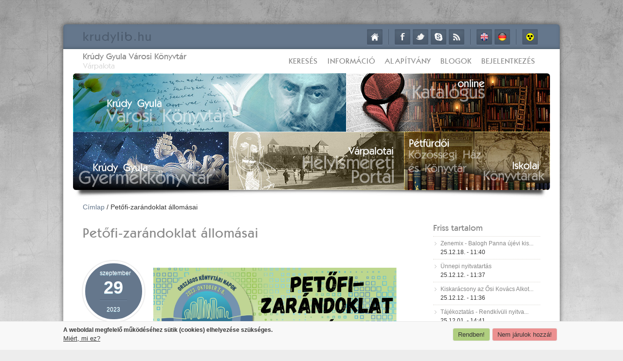

--- FILE ---
content_type: text/html; charset=utf-8
request_url: http://krudylib.hu/hir/petofi-zarandoklat-allomasai
body_size: 15971
content:
<!DOCTYPE html PUBLIC "-//W3C//DTD HTML+RDFa 1.1//EN">
<html lang="hu" dir="ltr" version="HTML+RDFa 1.1"
  xmlns:fb="http://ogp.me/ns/fb#"
  xmlns:content="http://purl.org/rss/1.0/modules/content/"
  xmlns:dc="http://purl.org/dc/terms/"
  xmlns:foaf="http://xmlns.com/foaf/0.1/"
  xmlns:og="http://ogp.me/ns#"
  xmlns:rdfs="http://www.w3.org/2000/01/rdf-schema#"
  xmlns:sioc="http://rdfs.org/sioc/ns#"
  xmlns:sioct="http://rdfs.org/sioc/types#"
  xmlns:skos="http://www.w3.org/2004/02/skos/core#"
  xmlns:xsd="http://www.w3.org/2001/XMLSchema#">
    <head profile="http://www.w3.org/1999/xhtml/vocab">
        <meta http-equiv="Content-Type" content="text/html; charset=utf-8" />
<meta name="MobileOptimized" content="width" />
<meta name="HandheldFriendly" content="true" />
<meta name="viewport" content="width=device-width, initial-scale=1" />
<link rel="shortcut icon" href="http://krudylib.hu/sites/default/files/favicon.ico" type="image/vnd.microsoft.icon" />
<meta name="author" content="sys5.hu : media · web · design" />
<meta name="robots" content="follow, index" />
<link rel="canonical" href="http://krudylib.hu/hir/petofi-zarandoklat-allomasai" />
<link rel="shortlink" href="http://krudylib.hu/node/4556" />
        <title>Petőfi-zarándoklat állomásai | Krúdy Gyula Városi Könyvtár</title>
        <link type="text/css" rel="stylesheet" href="http://krudylib.hu/sites/default/files/css/css_xE-rWrJf-fncB6ztZfd2huxqgxu4WO-qwma6Xer30m4.css" media="all" />
<link type="text/css" rel="stylesheet" href="http://krudylib.hu/sites/default/files/css/css_UKR5RohGUoX0vwiCfdeyozpE1ufrCaczT3yEe9P9xNE.css" media="all" />
<link type="text/css" rel="stylesheet" href="http://krudylib.hu/sites/default/files/css/css_R1K0Jv6rDbsnl9CmoD-QX_F_pNyKs5M6U5IJ0nSJ3Jw.css" media="all" />
<style type="text/css" media="all">
<!--/*--><![CDATA[/*><!--*/
#sliding-popup.sliding-popup-bottom,#sliding-popup.sliding-popup-bottom .eu-cookie-withdraw-banner,.eu-cookie-withdraw-tab{background:#F8F8F8;}#sliding-popup.sliding-popup-bottom.eu-cookie-withdraw-wrapper{background:transparent}#sliding-popup .popup-content #popup-text h1,#sliding-popup .popup-content #popup-text h2,#sliding-popup .popup-content #popup-text h3,#sliding-popup .popup-content #popup-text p,#sliding-popup label,#sliding-popup div,.eu-cookie-compliance-secondary-button,.eu-cookie-withdraw-tab{color:#333333 !important;}.eu-cookie-withdraw-tab{border-color:#333333;}.eu-cookie-compliance-more-button{color:#333333 !important;}

/*]]>*/-->
</style>
<link type="text/css" rel="stylesheet" href="http://krudylib.hu/sites/default/files/css/css_tgqLmuzC-HgZKYF9ZqNfV9Qks6lcV6mjAFWpLBMg880.css" media="all" />
<link type="text/css" rel="stylesheet" href="http://krudylib.hu/sites/default/files/css/css_eqL1Qyg9hZf2scjCRnWfYVzhBpJOVTNCQUOWKUx14BE.css" media="all and (min-width: 768px) and (max-width: 959px)" />
<link type="text/css" rel="stylesheet" href="http://krudylib.hu/sites/default/files/css/css__7e_jkzJUuScgQGQ5PgQQY-Kx9cb3-p7TLaJ-V7cJBU.css" media="all and (min-width: 480px) and (max-width: 767px)" />
<link type="text/css" rel="stylesheet" href="http://krudylib.hu/sites/default/files/css/css_7I8-G2uMwASUBexAjRve20Ij4oEwrGssy8CdeqPCWXw.css" media="all and (max-width: 479px)" />
<link type="text/css" rel="stylesheet" href="http://krudylib.hu/sites/default/files/css/css_pycwXE536SVC0jytiUvDUe9e2XQ7X65w57PiCp9lRRs.css" media="all" />

        
        <!--[if lt IE 9]><script src="http://html5shiv.googlecode.com/svn/trunk/html5.js"></script><![endif]-->

        <script type="text/javascript" src="http://krudylib.hu/sites/default/files/js/js_qikmINIYTWe4jcTUn8cKiMr8bmSDiZB9LQqvceZ6wlM.js"></script>
<script type="text/javascript" src="http://krudylib.hu/sites/default/files/js/js_3osVXT2bubJ2sdJoZdl_APfCzqIjcU0AS1hI6outdpo.js"></script>
<script type="text/javascript" src="http://krudylib.hu/sites/default/files/js/js_lpc_IBM0b4zf0aavNJKOpb6MDuDJ-3Ub-1aJ_k4JDhs.js"></script>
<script type="text/javascript" src="http://krudylib.hu/sites/default/files/js/js_M2L_Okqa-ap-WZUOGTiWQ1wPxW27TTCOqqTL4TaMzVQ.js"></script>
<script type="text/javascript" src="//platform.twitter.com/widgets.js"></script>
<script type="text/javascript" src="http://krudylib.hu/sites/default/files/js/js_tDg2ohAOUgjZVIiCkH36_7FWDSDmbb3mE33gelWxRuE.js"></script>
<script type="text/javascript">
<!--//--><![CDATA[//><!--
(function(i,s,o,g,r,a,m){i["GoogleAnalyticsObject"]=r;i[r]=i[r]||function(){(i[r].q=i[r].q||[]).push(arguments)},i[r].l=1*new Date();a=s.createElement(o),m=s.getElementsByTagName(o)[0];a.async=1;a.src=g;m.parentNode.insertBefore(a,m)})(window,document,"script","https://www.google-analytics.com/analytics.js","ga");ga("create", "UA-40051646-2", {"cookieDomain":"auto"});ga("require", "displayfeatures");ga("send", "pageview");
//--><!]]>
</script>
<script type="text/javascript" src="http://krudylib.hu/sites/default/files/js/js_HnjOMPWB9D5tHg0hzlWOTaa-wAD9pPIEPkwUiNHlr4A.js"></script>
<script type="text/javascript">
<!--//--><![CDATA[//><!--
jQuery.extend(Drupal.settings, {"basePath":"\/","pathPrefix":"","simplecorp":{"responsive_menu_topoptiontext":"--- Fels\u0151 men\u00fc ---"},"ajaxPageState":{"theme":"simplecorp","theme_token":"8d3Npp076h7Hd0v00tArXuvImzqYmd7YQenNdQPb0Lg","js":{"sites\/all\/modules\/menu_minipanels\/js\/menu_minipanels.js":1,"sites\/all\/libraries\/qtip\/jquery.qtip-1.0.0-rc3.min.js":1,"0":1,"sites\/all\/modules\/eu_cookie_compliance\/js\/eu_cookie_compliance.js":1,"modules\/statistics\/statistics.js":1,"1":1,"2":1,"3":1,"4":1,"5":1,"6":1,"7":1,"misc\/jquery.js":1,"misc\/jquery-extend-3.4.0.js":1,"misc\/jquery.once.js":1,"misc\/drupal.js":1,"sites\/all\/modules\/eu_cookie_compliance\/js\/jquery.cookie-1.4.1.min.js":1,"misc\/ajax.js":1,"sites\/all\/modules\/scroll_to_destination_anchors\/scroll_to_destination_anchors.js":1,"sites\/all\/modules\/extlink\/extlink.js":1,"public:\/\/languages\/hu_VOXbPeZopxL7YcLIR3bfhhhfNQg5p_SQ9Gkplyf568o.js":1,"sites\/all\/themes\/simplecorp\/js\/plugins\/jquery.flexslider-min.js":1,"sites\/all\/themes\/simplecorp\/js\/plugins\/jquery.jcarousel.min.js":1,"sites\/all\/themes\/simplecorp\/js\/jquery.easing-1.3.min.js":1,"sites\/all\/themes\/simplecorp\/js\/plugins\/jquery.tipsy.js":1,"sites\/all\/themes\/simplecorp\/js\/plugins\/jquery.prettyPhoto.js":1,"sites\/all\/themes\/simplecorp\/js\/plugins\/jquery.mobilemenu.min.js":1,"sites\/all\/libraries\/colorbox\/jquery.colorbox-min.js":1,"sites\/all\/modules\/colorbox\/js\/colorbox.js":1,"sites\/all\/modules\/colorbox\/js\/colorbox_load.js":1,"sites\/all\/modules\/colorbox\/js\/colorbox_inline.js":1,"sites\/all\/modules\/custom_search\/js\/custom_search.js":1,"\/\/platform.twitter.com\/widgets.js":1,"sites\/all\/modules\/captcha\/captcha.js":1,"misc\/textarea.js":1,"sites\/all\/modules\/google_analytics\/googleanalytics.js":1,"8":1,"sites\/all\/modules\/menu_minipanels\/js\/menu_minipanels.callbacks.js":1,"misc\/progress.js":1,"sites\/all\/modules\/colorbox_node\/colorbox_node.js":1,"sites\/all\/libraries\/superfish\/jquery.hoverIntent.minified.js":1,"sites\/all\/libraries\/superfish\/sfsmallscreen.js":1,"sites\/all\/libraries\/superfish\/supposition.js":1,"sites\/all\/libraries\/superfish\/superfish.js":1,"sites\/all\/libraries\/superfish\/supersubs.js":1,"sites\/all\/modules\/superfish\/superfish.js":1},"css":{"modules\/system\/system.base.css":1,"modules\/system\/system.menus.css":1,"modules\/system\/system.messages.css":1,"modules\/system\/system.theme.css":1,"sites\/all\/modules\/calendar\/css\/calendar_multiday.css":1,"sites\/all\/modules\/colorbox_node\/colorbox_node.css":1,"modules\/comment\/comment.css":1,"sites\/all\/modules\/date\/date_api\/date.css":1,"sites\/all\/modules\/date\/date_popup\/themes\/datepicker.1.7.css":1,"modules\/field\/theme\/field.css":1,"sites\/all\/modules\/footnotes\/footnotes.css":1,"sites\/all\/modules\/logintoboggan\/logintoboggan.css":1,"modules\/node\/node.css":1,"modules\/search\/search.css":1,"modules\/user\/user.css":1,"sites\/all\/modules\/extlink\/extlink.css":1,"sites\/all\/modules\/views\/css\/views.css":1,"sites\/all\/modules\/ckeditor\/css\/ckeditor.css":1,"sites\/all\/themes\/simplecorp\/css\/plugins\/prettyPhoto.css":1,"sites\/all\/themes\/simplecorp\/css\/shortcodes\/buttons.css":1,"sites\/all\/libraries\/colorbox\/example5\/colorbox.css":1,"sites\/all\/modules\/ctools\/css\/ctools.css":1,"sites\/all\/modules\/panels\/css\/panels.css":1,"sites\/all\/modules\/easy_social\/css\/easy_social.css":1,"sites\/all\/modules\/date\/date_views\/css\/date_views.css":1,"sites\/all\/modules\/contact_form_blocks\/contact_form_blocks.css":1,"sites\/all\/modules\/eu_cookie_compliance\/css\/eu_cookie_compliance.css":1,"sites\/all\/modules\/custom_search\/custom_search.css":1,"sites\/all\/modules\/panels\/plugins\/layouts\/onecol\/onecol.css":1,"sites\/all\/modules\/menu_minipanels\/css\/menu_minipanels.css":1,"sites\/all\/libraries\/superfish\/css\/superfish.css":1,"sites\/all\/libraries\/superfish\/css\/superfish-smallscreen.css":1,"0":1,"sites\/all\/themes\/simplecorp\/css\/main-css.css":1,"sites\/all\/themes\/simplecorp\/css\/normalize.css":1,"sites\/all\/themes\/simplecorp\/css\/plugins\/flexslider.css":1,"sites\/all\/themes\/simplecorp\/css\/local.css":1,"sites\/all\/themes\/simplecorp\/css\/768.css":1,"sites\/all\/themes\/simplecorp\/css\/480.css":1,"sites\/all\/themes\/simplecorp\/css\/320.css":1,"sites\/all\/themes\/simplecorp\/css\/color-schemes\/light-gray\/styles.css":1,"public:\/\/css_injector\/css_injector_1.css":1}},"colorbox":{"transition":"elastic","speed":"350","opacity":"0.85","slideshow":false,"slideshowAuto":true,"slideshowSpeed":"2500","slideshowStart":"start slideshow","slideshowStop":"stop slideshow","current":"{current} \/ {total}","previous":"\u00ab El\u0151z\u0151","next":"K\u00f6vetkez\u0151 \u00bb","close":"Bez\u00e1r","overlayClose":true,"returnFocus":true,"maxWidth":"95%","maxHeight":"95%","initialWidth":"100","initialHeight":"100","fixed":true,"scrolling":true,"mobiledetect":true,"mobiledevicewidth":"800px"},"custom_search":{"form_target":"_self","solr":0},"urlIsAjaxTrusted":{"\/hir\/petofi-zarandoklat-allomasai":true,"\/hir\/petofi-zarandoklat-allomasai?destination=node\/4556":true},"eu_cookie_compliance":{"popup_enabled":1,"popup_agreed_enabled":0,"popup_hide_agreed":0,"popup_clicking_confirmation":false,"popup_scrolling_confirmation":false,"popup_html_info":"\u003Cdiv class=\u0022eu-cookie-compliance-banner eu-cookie-compliance-banner-info eu-cookie-compliance-banner--opt-in\u0022\u003E\n  \u003Cdiv class=\u0022popup-content info\u0022\u003E\n    \u003Cdiv id=\u0022popup-text\u0022\u003E\n      \u003Cp\u003E\u003Cstrong\u003EA weboldal megfelel\u0151 m\u0171k\u00f6d\u00e9s\u00e9hez s\u00fctik (cookies) elhelyez\u00e9se sz\u00fcks\u00e9ges.\u003C\/strong\u003E\u003C\/p\u003E\n              \u003Cbutton type=\u0022button\u0022 class=\u0022find-more-button eu-cookie-compliance-more-button\u0022\u003EMi\u00e9rt, mi ez?\u003C\/button\u003E\n          \u003C\/div\u003E\n    \n    \u003Cdiv id=\u0022popup-buttons\u0022 class=\u0022\u0022\u003E\n      \u003Cbutton type=\u0022button\u0022 class=\u0022agree-button eu-cookie-compliance-secondary-button\u0022\u003ERendben!\u003C\/button\u003E\n              \u003Cbutton type=\u0022button\u0022 class=\u0022decline-button eu-cookie-compliance-default-button\u0022 \u003ENem j\u00e1rulok hozz\u00e1!\u003C\/button\u003E\n          \u003C\/div\u003E\n  \u003C\/div\u003E\n\u003C\/div\u003E","use_mobile_message":false,"mobile_popup_html_info":"\u003Cdiv class=\u0022eu-cookie-compliance-banner eu-cookie-compliance-banner-info eu-cookie-compliance-banner--opt-in\u0022\u003E\n  \u003Cdiv class=\u0022popup-content info\u0022\u003E\n    \u003Cdiv id=\u0022popup-text\u0022\u003E\n                    \u003Cbutton type=\u0022button\u0022 class=\u0022find-more-button eu-cookie-compliance-more-button\u0022\u003EMi\u00e9rt, mi ez?\u003C\/button\u003E\n          \u003C\/div\u003E\n    \n    \u003Cdiv id=\u0022popup-buttons\u0022 class=\u0022\u0022\u003E\n      \u003Cbutton type=\u0022button\u0022 class=\u0022agree-button eu-cookie-compliance-secondary-button\u0022\u003ERendben!\u003C\/button\u003E\n              \u003Cbutton type=\u0022button\u0022 class=\u0022decline-button eu-cookie-compliance-default-button\u0022 \u003ENem j\u00e1rulok hozz\u00e1!\u003C\/button\u003E\n          \u003C\/div\u003E\n  \u003C\/div\u003E\n\u003C\/div\u003E\n","mobile_breakpoint":"768","popup_html_agreed":"\u003Cdiv\u003E\n  \u003Cdiv class=\u0022popup-content agreed\u0022\u003E\n    \u003Cdiv id=\u0022popup-text\u0022\u003E\n      \u003Ch2\u003EThank you for accepting cookies\u003C\/h2\u003E\n\u003Cp\u003EYou can now hide this message or find out more about cookies.\u003C\/p\u003E\n    \u003C\/div\u003E\n    \u003Cdiv id=\u0022popup-buttons\u0022\u003E\n      \u003Cbutton type=\u0022button\u0022 class=\u0022hide-popup-button eu-cookie-compliance-hide-button\u0022\u003EElrejt\u003C\/button\u003E\n              \u003Cbutton type=\u0022button\u0022 class=\u0022find-more-button eu-cookie-compliance-more-button-thank-you\u0022 \u003EMore info\u003C\/button\u003E\n          \u003C\/div\u003E\n  \u003C\/div\u003E\n\u003C\/div\u003E","popup_use_bare_css":false,"popup_height":"auto","popup_width":"100%","popup_delay":1000,"popup_link":"\/oldal\/sutik-hasznalatara-vonatkozo-szabalyzat","popup_link_new_window":1,"popup_position":null,"fixed_top_position":1,"popup_language":"hu","store_consent":false,"better_support_for_screen_readers":0,"reload_page":0,"domain":"","domain_all_sites":0,"popup_eu_only_js":0,"cookie_lifetime":"100","cookie_session":false,"disagree_do_not_show_popup":0,"method":"opt_in","whitelisted_cookies":"","withdraw_markup":"\u003Cbutton type=\u0022button\u0022 class=\u0022eu-cookie-withdraw-tab\u0022\u003EPrivacy settings\u003C\/button\u003E\n\u003Cdiv class=\u0022eu-cookie-withdraw-banner\u0022\u003E\n  \u003Cdiv class=\u0022popup-content info\u0022\u003E\n    \u003Cdiv id=\u0022popup-text\u0022\u003E\n      \u003Ch2\u003EWe use cookies on this site to enhance your user experience\u003C\/h2\u003E\n\u003Cp\u003EYou have given your consent for us to set cookies.\u003C\/p\u003E\n    \u003C\/div\u003E\n    \u003Cdiv id=\u0022popup-buttons\u0022\u003E\n      \u003Cbutton type=\u0022button\u0022 class=\u0022eu-cookie-withdraw-button\u0022\u003EWithdraw consent\u003C\/button\u003E\n    \u003C\/div\u003E\n  \u003C\/div\u003E\n\u003C\/div\u003E\n","withdraw_enabled":false,"withdraw_button_on_info_popup":0,"cookie_categories":[],"enable_save_preferences_button":1,"fix_first_cookie_category":1,"select_all_categories_by_default":0},"extlink":{"extTarget":"_blank","extClass":"ext","extLabel":"(link is external)","extImgClass":0,"extIconPlacement":0,"extSubdomains":1,"extExclude":"","extInclude":"(^.*\\.pdf$)","extCssExclude":"","extCssExplicit":"","extAlert":0,"extAlertText":"This link will take you to an external web site.","mailtoClass":"mailto","mailtoLabel":"(link sends e-mail)"},"googleanalytics":{"trackOutbound":1,"trackMailto":1,"trackDownload":1,"trackDownloadExtensions":"7z|aac|arc|arj|asf|asx|avi|bin|csv|doc(x|m)?|dot(x|m)?|exe|flv|gif|gz|gzip|hqx|jar|jpe?g|js|mp(2|3|4|e?g)|mov(ie)?|msi|msp|pdf|phps|png|ppt(x|m)?|pot(x|m)?|pps(x|m)?|ppam|sld(x|m)?|thmx|qtm?|ra(m|r)?|sea|sit|tar|tgz|torrent|txt|wav|wma|wmv|wpd|xls(x|m|b)?|xlt(x|m)|xlam|xml|z|zip","trackColorbox":1},"menuMinipanels":{"panels":{"panel_1180":{"position":{"target":"false","target_custom":"","type":"absolute","corner":{"target":"bottomRight","tooltip":"topRight"}},"show":{"delay":"0","when":{"event":"mouseover"},"effect":{"type":"slide","length":"100"}},"hide":{"delay":"0","effect":{"type":"slide","length":"100"}},"style":{"name":"light","width":{"min":"250","max":"600"},"border":{"width":"1","color":"#F8F8F8","radius":"0"}},"mlid":"1180"},"panel_1556":{"position":{"target":"false","target_custom":"","type":"absolute","corner":{"target":"bottomRight","tooltip":"topRight"}},"show":{"delay":"0","when":{"event":"mouseover"},"effect":{"type":"slide","length":"100"}},"hide":{"delay":"0","effect":{"type":"slide","length":"100"}},"style":{"name":"light","width":{"min":"250","max":"600"},"border":{"width":"1","color":"#F8F8F8","radius":"0"}},"mlid":"1556"}}},"superfish":{"1":{"id":"1","sf":{"animation":{"opacity":"show","height":"show"},"speed":"fast"},"plugins":{"smallscreen":{"mode":"window_width","breakpoint":980,"breakpointUnit":"px","expandText":"Kiterjeszt","collapseText":"\u00d6sszecsuk","title":"Main menu"},"supposition":true,"supersubs":true}}},"statistics":{"data":{"nid":"4556"},"url":"\/modules\/statistics\/statistics.php"},"colorbox_node":{"width":"600px","height":"600px"}});
//--><!]]>
</script>
    </head>
    <body class="html not-front not-logged-in one-sidebar sidebar-second page-node page-node- page-node-4556 node-type-news custom-background" ><script>
  window.fbAsyncInit = function() {
    FB.init({
      appId      : '',
      xfbml      : true,
      version    : 'v2.11'
    });
    FB.AppEvents.logPageView();
  };

  (function(d, s, id){
     var js, fjs = d.getElementsByTagName(s)[0];
     if (d.getElementById(id)) {return;}
     js = d.createElement(s); js.id = id;
     js.src = "https://connect.facebook.net/hu_HU/sdk/xfbml.customerchat.js";
     fjs.parentNode.insertBefore(js, fjs);
   }(document, 'script', 'facebook-jssdk'));
</script>
        <div id="skip-link">
          <a href="#main-content" class="element-invisible element-focusable">Ugrás a tartalomra</a>
        </div>
                <!-- #page-wrapper -->
<div id="page-wrapper">

    <!-- #page -->
    <div id="page">
        
        <!-- header -->
        <header role="header" class="container clearfix">
        
            <!-- #pre-header -->
            <div id="pre-header" class="clearfix">
            
                                
                  <div class="region region-header">
    <div id="block-block-5" class="block block-block float-left">

    
  <div class="content">
    <h2 id="domain-name"><a href="/" title="Címlap">krudy<span>lib</span>.hu</a></h2>
  </div>
</div>
<div id="block-block-1" class="block block-block float-right">

    
  <div class="content">
    <style type="text/css">
#social-icons .separator {
  width: 1px;
  margin: 0 12px 0 7px;
}
</style>
<div id="social-icons" class="clearfix">
  <ul id="social-links">
    <li class="dribbble-link"><a href="/" id="social-04" class="dribbble" title="Címlap" style="background-image:url('/sites/default/files/theme/icons/home.png')">Címlap</a></li>
    <li class="separator"><a>|</a></li>
    <li class="facebook-link"><a href="https://www.facebook.com/kgyvk" id="social-01" class="facebook" title="Facebook">Facebook</a></li>
    <li class="twitter-link"><a href="https://twitter.com/krudylib" id="social-02" class="twitter" title="Twitter">Twitter</a></li>
    <li class="skype-link"><a href="skype:krudylib?chat" id="social-06" class="skype" title="Skype" style="background-image:url('/sites/default/files/theme/icons/skype.png')">Skype</a></li>
    <li class="rss-link"><a href="/rss.xml" id="social-08" class="rss" title="RSS">RSS</a></li>
    <li class="separator"><a>|</a></li>
    <li class="linkedin-link"><a href="/oldal/krudy-gyula-town-library" id="social-07" class="linkedin" title="English" style="background-image:url('/sites/default/files/theme/icons/gb.png')">English</a></li>
    <li class="google-link"><a href="/oldal/krudy-gyula-stadtbibliothek" id="social-03" class="google" title="Deutsch" style="background-image:url('/sites/default/files/theme/icons/de.png')">Deutsch</a></li>
    <li class="separator"><a>|</a></li>
    <li class="pinterest-link"><a href="?theme=zen" id="social-09" class="pinterest" title="Akadálymentes" style="background-image:url('/sites/default/files/theme/icons/akadalymentes.png')">Akadálymentes</a></li>
  </ul>
</div>  </div>
</div>
  </div>
                
                    
                
            </div>
            <!-- EOF: #pre-header -->
      
            <!-- #header -->
            <div id="header" class="clearfix">
                
                <!-- #header-left -->
                <div id="header-left" class="one-third"> 
                    
                    
                                            <!-- #name-and-slogan -->
                        <hgroup id="name-and-slogan">
							                            <h1 id="site-name"><a href="/" title="Címlap">Krúdy Gyula Városi Könyvtár</a></h1>
                                
                                                        <h2 id="site-slogan">Várpalota</h2>
                                                    </hgroup> 
                        <!-- EOF:#name-and-slogan -->
                    
                </div>
                <!--EOF: #header-left -->     

                <!-- #header-right -->
                <div id="header-right" class="two-third last">   

                    <!-- #navigation-wrapper -->
                    <div id="navigation-wrapper" class="clearfix">
                        <!-- #main-navigation -->                        
                        <nav id="main-navigation" class="main-menu clearfix" role="navigation">
                        
                        <ul class="menu"><li class="first leaf"><a href="/search" class="menu-minipanel menu-minipanel-1180">Keresés</a></li>
<li class="leaf"><a href="/oldal/altalanos-informaciok" title="">Információ</a></li>
<li class="leaf"><a href="/oldal/alapitvany">Alapítvány</a></li>
<li class="leaf"><a href="/tartalom/blogok" title="">Blogok</a></li>
<li class="last leaf"><a href="/user" class="menu-minipanel menu-minipanel-1556">Bejelentkezés</a></li>
</ul>
                                                </nav>
                        <!-- EOF: #main-navigation -->
                    </div>
                    <!-- EOF: #navigation-wrapper -->

                </div>
                <!--EOF: #header-right -->

            </div> 
            <!-- EOF: #header -->

        </header>   
        <!-- EOF: header -->

        <div id="content" class="clearfix">

                        <!-- #top-content -->
            <div id="top-content" class="container clearfix">
              <!-- intro-page -->
              <div class="intro-page">
                <div class="region region-top-content">
    <div id="block-block-6" class="block block-block">

    
  <div class="content">
    <style type="text/css">
.image-menu-wrapper {
  width: 980px;
  margin: 0 -20px;
}

.image-menu {
  height: 240px;
}

.image-menu span.ext {
  display: none;
}

.image-menu-item {
  height: 120px;
  float: left
}

.image-menu a > * {
  -webkit-transition: all .4s ease !important;
  -moz-transition: all .4s ease !important;
  -ms-transition: all .4s ease !important;
  -o-transition: all .4s ease !important;
  transition: all .4s ease !important;
}

.image-menu-item:hover {
  -webkit-box-shadow: inset 0 0 30px #000;
  -moz-box-shadow: inset 0 0 30px #000;
  box-shadow: inset 0 0 30px #000;
}

#header1 {
  background-image: url('/sites/default/files/theme/headers/varosi_konyvtar.jpg');
  width: 561px;
  -webkit-border-radius: 6px 0 0 0;
  -moz-border-radius: 6px 0 0 0;
  border-radius: 6px 0 0 0;
}

#header2 {
  background-image: url('/sites/default/files/theme/headers/online_katalogus.jpg');
  width: 419px;
  -webkit-border-radius: 0 6px 0 0;
  -moz-border-radius: 0 6px 0 0;
  border-radius: 0 6px 0 0;
}

#header3 {
  background-image: url('/sites/default/files/theme/headers/gyermekkonyvtar.jpg');
  width: 320px;
  -webkit-border-radius: 0 0 0 6px;
  -moz-border-radius: 0 0 0 6px;
  border-radius: 0 0 0 6px;
}

#header4 {
  background-image: url('/sites/default/files/theme/headers/helyismereti_portal.jpg');
  width: 360px;
}

#header5 {
  background-image: url('/sites/default/files/theme/headers/petfurdoi_kozossegi_haz.jpg');
  width: 161px;
}

#header6 {
  background-image: url('/sites/default/files/theme/headers/iskolai_konyvtarak.jpg');
  width: 139px;
  -webkit-border-radius: 0 0 6px 0;
  -moz-border-radius: 0 0 6px 0;
  border-radius: 0 0 6px 0;
}

#header1:hover {
  background-image: url('/sites/default/files/theme/headers/varosi_konyvtar_hover.jpg');
}

#header2:hover {
  background-image: url('/sites/default/files/theme/headers/online_katalogus_hover.jpg');
}

#header3:hover {
  background-image: url('/sites/default/files/theme/headers/gyermekkonyvtar_hover.jpg');
}

#header4:hover {
  background-image: url('/sites/default/files/theme/headers/helyismereti_portal_hover.jpg');
}

#header5:hover {
  background-image: url('/sites/default/files/theme/headers/petfurdoi_kozossegi_haz_hover.jpg');
}

#header6:hover {
  background-image: url('/sites/default/files/theme/headers/iskolai_konyvtarak_hover.jpg');
}

.image-menu-shadow {
  width: 980px;
  height: 20px;
  background: url('/sites/default/files/theme/header_drop_shadow.jpg');
}

.image-menu:after{
    display:none;
    content: url('/sites/default/files/theme/headers/varosi_konyvtar_hover.jpg') url('/sites/default/files/theme/headers/online_katalogus_hover.jpg') url('/sites/default/files/theme/headers/gyermekkonyvtar_hover.jpg') url('/sites/default/files/theme/headers/helyismereti_portal_hover.jpg') url('/sites/default/files/theme/headers/petfurdoi_kozossegi_haz_hover.jpg') url('/sites/default/files/theme/headers/iskolai_konyvtarak_hover.jpg');
}
</style>

<div class="image-menu-wrapper">
  <div class="image-menu">
    <a href="/hirek/1"><div id="header1" class="image-menu-item"></div></a>
    <a href="http://krudylib.myds.me:29780/" target="_blank"><div id="header2" class="image-menu-item"></div></a>
    <a href="/hirek/2"><div id="header3" class="image-menu-item"></div></a>
    <a href="/hirek/3"><div id="header4" class="image-menu-item"></div></a>
    <a href="/oldal/petfurdoi-kozossegi-haz-es-konyvtar"><div id="header5" class="image-menu-item"></div></a>
    <a href="/oldal/iskolai-konyvtarak"><div id="header6" class="image-menu-item"></div></a>
  </div>
  <div class="image-menu-shadow"></div>
</div>  </div>
</div>
  </div>
              </div>
              <!-- EOF: intro-page -->            
            </div>  
            <!--EOF: #top-content -->
                        
            <!-- #banner -->
            <div id="banner" class="container">

                                <!-- #banner-inside -->
                <div id="banner-inside">
                  <div class="region region-banner">
    <div id="block-superfish-1" class="block block-superfish">

    
  <div class="content">
    <ul  id="superfish-1" class="menu sf-menu sf-main-menu sf-horizontal sf-style-none sf-total-items-7 sf-parent-items-2 sf-single-items-5"><li id="menu-1551-1" class="first odd sf-item-1 sf-depth-1 sf-total-children-10 sf-parent-children-4 sf-single-children-6 menuparent"><a href="/hirek/1" class="sf-depth-1 menuparent">Krúdy Gyula Városi Könyvtár</a><ul><li id="menu-1834-1" class="first odd sf-item-1 sf-depth-2 sf-no-children"><a href="/hirek/1" class="sf-depth-2">Hírek</a></li><li id="menu-1584-1" class="middle even sf-item-2 sf-depth-2 sf-total-children-2 sf-parent-children-0 sf-single-children-2 menuparent"><a href="/oldal/altalanos-informaciok" class="sf-depth-2 menuparent">Általános információk</a><ul><li id="menu-1585-1" class="first odd sf-item-1 sf-depth-3 sf-no-children"><a href="/oldal/kapcsolat" class="sf-depth-3">Kapcsolat</a></li><li id="menu-2309-1" class="last even sf-item-2 sf-depth-3 sf-no-children"><a href="/munkatarsak" title="" class="sf-depth-3">Munkatársak</a></li></ul></li><li id="menu-1589-1" class="middle odd sf-item-3 sf-depth-2 sf-total-children-4 sf-parent-children-0 sf-single-children-4 menuparent"><a href="/oldal/konyvtarunkrol" class="sf-depth-2 menuparent">Könyvtárunkról</a><ul><li id="menu-1588-1" class="first odd sf-item-1 sf-depth-3 sf-no-children"><a href="/oldal/szolgaltatasok" class="sf-depth-3">Szolgáltatások</a></li><li id="menu-1587-1" class="middle even sf-item-2 sf-depth-3 sf-no-children"><a href="/oldal/konyvtarhasznalati-szabalyzat" class="sf-depth-3">Könyvtárhasználati Szabályzat</a></li><li id="menu-1720-1" class="middle odd sf-item-3 sf-depth-3 sf-no-children"><a href="/oldal/krudy-gyula-varosi-konyvtar-kuldetesnyilatkozata" title="" class="sf-depth-3">Küldetésnyilatkozat</a></li><li id="menu-1590-1" class="last even sf-item-4 sf-depth-3 sf-no-children"><a href="/oldal/rolunk-irtak" class="sf-depth-3">Rólunk írták</a></li></ul></li><li id="menu-1586-1" class="middle even sf-item-4 sf-depth-2 sf-no-children"><a href="/oldal/irattar" class="sf-depth-2">Irattár</a></li><li id="menu-1601-1" class="middle odd sf-item-5 sf-depth-2 sf-no-children"><a href="/oldal/gyujtemeny" class="sf-depth-2">Gyűjtemény</a></li><li id="menu-2318-1" class="middle even sf-item-6 sf-depth-2 sf-total-children-3 sf-parent-children-0 sf-single-children-3 menuparent"><a href="/oldal/varpalota-peldakepei" title="" class="sf-depth-2 menuparent">Pályázatok</a><ul><li id="menu-6714-1" class="first odd sf-item-1 sf-depth-3 sf-no-children"><a href="/oldal/varpalota-peldakepei" class="sf-depth-3">Várpalota példaképei</a></li><li id="menu-2317-1" class="middle even sf-item-2 sf-depth-3 sf-no-children"><a href="/oldal/tiop-123-111-2012-0285-szamu-palyazatunk" class="sf-depth-3">TIOP</a></li><li id="menu-2319-1" class="last odd sf-item-3 sf-depth-3 sf-no-children"><a href="/oldal/tamop-324-081-2009-0008-szamu-palyazatunk" class="sf-depth-3">TÁMOP</a></li></ul></li><li id="menu-2445-1" class="middle odd sf-item-7 sf-depth-2 sf-no-children"><a href="/oldal/djp-pont" class="sf-depth-2">DJP Pont</a></li><li id="menu-2320-1" class="middle even sf-item-8 sf-depth-2 sf-no-children"><a href="/oldal/winkler-marton-tehetsegpont" class="sf-depth-2">Tehetségpont</a></li><li id="menu-1559-1" class="middle odd sf-item-9 sf-depth-2 sf-no-children"><a href="/calendar" class="sf-depth-2">Eseménynaptár</a></li><li id="menu-1714-1" class="last even sf-item-10 sf-depth-2 sf-total-children-1 sf-parent-children-0 sf-single-children-1 menuparent"><a href="/oldal/linkajanlo" class="sf-depth-2 menuparent">Linkajánló</a><ul><li id="menu-1713-1" class="firstandlast odd sf-item-1 sf-depth-3 sf-no-children"><a href="/oldal/konyvtarak" class="sf-depth-3">Könyvtárak</a></li></ul></li></ul></li><li id="menu-1552-1" class="middle even sf-item-2 sf-depth-1 sf-no-children"><a href="http://katalogus.krudylib.hu" class="sf-depth-1">Online Katalógus</a></li><li id="menu-1580-1" class="middle odd sf-item-3 sf-depth-1 sf-no-children"><a href="/hirek/2" class="sf-depth-1">Krúdy Gyula Gyermekkönyvtár</a></li><li id="menu-1582-1" class="middle even sf-item-4 sf-depth-1 sf-total-children-6 sf-parent-children-1 sf-single-children-5 menuparent"><a href="/hirek/3" class="sf-depth-1 menuparent">Várpalotai Helyismereti Portál</a><ul><li id="menu-1836-1" class="first odd sf-item-1 sf-depth-2 sf-no-children"><a href="/hirek/3" class="sf-depth-2">Hírek</a></li><li id="menu-1715-1" class="middle even sf-item-2 sf-depth-2 sf-no-children"><a href="/oldal/varosunk-testverei" class="sf-depth-2">Városunk Testvérei</a></li><li id="menu-1716-1" class="middle odd sf-item-3 sf-depth-2 sf-no-children"><a href="/tartalom/e-konyvtar" title="" class="sf-depth-2">E-Könyvtár</a></li><li id="menu-1717-1" class="middle even sf-item-4 sf-depth-2 sf-no-children"><a href="/tartalom/helytorteneti-fenykeptar" class="sf-depth-2">Helytörténeti Fényképtár</a></li><li id="menu-1718-1" class="middle odd sf-item-5 sf-depth-2 sf-no-children"><a href="/wiki/varpalotaiwiki" class="sf-depth-2">VárpalotaiWiki</a></li><li id="menu-1719-1" class="last even sf-item-6 sf-depth-2 sf-total-children-1 sf-parent-children-0 sf-single-children-1 menuparent"><a href="/tartalom/genealogia" class="sf-depth-2 menuparent">Genealógia</a><ul><li id="menu-218-1" class="firstandlast odd sf-item-1 sf-depth-3 sf-no-children"><a href="/oldal/genealogiai-gyujtemeny" class="sf-depth-3">Genealógiai gyűjtemény</a></li></ul></li></ul></li><li id="menu-1591-1" class="middle odd sf-item-5 sf-depth-1 sf-no-children"><a href="/oldal/petfurdoi-kozossegi-haz-es-konyvtar" class="sf-depth-1">Péfürdői Közösségi Ház és Könyvtár</a></li><li id="menu-1583-1" class="middle even sf-item-6 sf-depth-1 sf-no-children"><a href="/oldal/iskolai-konyvtarak" class="sf-depth-1">Iskolai Könyvtárak</a></li><li id="menu-1592-1" class="last odd sf-item-7 sf-depth-1 sf-no-children"><a href="/tartalom/webaruhaz" title="" class="sf-depth-1">Webáruház</a></li></ul>  </div>
</div>
  </div>
                </div>
                <!-- EOF: #banner-inside -->        
                
                            
            </div>

            <!-- EOF: #banner -->
                        <!-- #breadcrumb -->
            <div class="container clearfix">
            <div id="breadcrumb"><a href="/">Címlap</a> <span class="breadcrumb-separator">/ </span>Petőfi-zarándoklat állomásai</div>            </div>
            <!-- EOF: #breadcrumb -->
            
            
            <!--#featured -->
            <div id="featured"> 

                
                  

            </div>
            <!-- EOF: #featured -->
            
            <!--#main-content -->
            <div id="main-content" class="container clearfix">

                

                                <div class="three-fourth">  
                                    <!--#main-content-inside-->
                    <div id="main-content-inside">
                                        <h1>Petőfi-zarándoklat állomásai</h1>                                        <div class="tabs"></div>                                                              <div class="region region-content">
    <div id="block-system-main" class="block block-system">

    
  <div class="content">
    <article id="node-4556" class="node node-news node-promoted hentry clearfix" about="/hir/petofi-zarandoklat-allomasai" typeof="sioc:Item foaf:Document">
   
        
    <header class="entry-meta">
        <div class="submitted">

            <time class="date">
                <span class="month">
                szeptember                
                </span>
                <strong class="day">
                29              
                </strong>  
                <span class="year">
                2023              
                </span>
            </time>

            <ul>
                                <li>
                <span class="title">Szerző:</span>
                <span rel="sioc:has_creator"><a href="/felhasznalo/elteto-erzsebet" title="Felhasználói profil megtekintése." class="username" xml:lang="" about="/felhasznalo/elteto-erzsebet" typeof="sioc:UserAccount" property="foaf:name" datatype="">Éltető Erzsébet</a></span> 
                </li>
                <li>
                <span class="title">Hozzászólások:</span>
                0 
                </li>
            </ul>          

        </div>
    </header>  
    
    
    <div class="entry-body clearfix">

                        <span property="dc:title" content="Petőfi-zarándoklat állomásai" class="rdf-meta element-hidden"></span><span property="sioc:num_replies" content="0" datatype="xsd:integer" class="rdf-meta element-hidden"></span>
        <div class="content">
        <div class="field field-name-body field-type-text-with-summary field-label-hidden"><div class="field-items"><div class="field-item even" property="content:encoded"><p><img alt="" src="/sites/default/files/content-images/okn_osszesitett.png" style="height:713px; width:500px" /></p>
</div></div></div><div class="easy_social_box clearfix horizontal easy_social_lang_hu">
            <div class="easy_social-widget easy_social-widget-facebook first"><iframe src="//www.facebook.com/plugins/like.php?locale=hu_HU&amp;href=http%3A//krudylib.hu/hir/petofi-zarandoklat-allomasai&amp;send=false&amp;layout=button_count&amp;width=88&amp;show_faces=false&amp;action=like&amp;colorscheme=light&amp;font=&amp;height=21&amp;appId=" scrolling="no" frameborder="0" style="border:none; overflow:hidden; width:88px; height:21px;" allowTransparency="true"></iframe></div>
          <div class="easy_social-widget easy_social-widget-twitter last"><a href="http://twitter.com/share" class="twitter-share-button"
data-url="http://krudylib.hu/hir/petofi-zarandoklat-allomasai"
data-count="horizontal"
data-lang = "hu"
data-via=""
data-related=":Check it out!"
data-text="Petőfi-zarándoklat állomásai">Tweet</a></div>
  </div> <!-- /.easy_social_box -->        </div>

            
    </div>

            
         
    
    
</article>
  </div>
</div>
<div class="fb-customerchat"
 page_id="149293998746044"
  minimized="true">
</div>  </div>
                    </div>
                    <!--EOF:#main-content-inside-->
                </div>


                                    <!--.sidebar second-->
                    <div class="one-fourth last">
                    <aside class="sidebar">
                      <div class="region region-sidebar-second">
    <div id="block-views-recent-content-block" class="block block-views">

    <h2>Friss tartalom</h2>
  
  <div class="content">
    <div class="view view-recent-content view-id-recent_content view-display-id-block view-dom-id-1e6510b5596b1efeaa9e2cd35a73b8f6">
        
  
  
      <div class="view-content">
      <div class="item-list">    <ul>          <li class="views-row views-row-1 views-row-odd views-row-first">  
  <div class="views-field views-field-title">        <span class="field-content"><a href="/hir/zenemix-balogh-panna-ujevi-kiskoncertje">Zenemix - Balogh Panna újévi kis...</a></span>  </div>  
  <div class="views-field views-field-created">        <span class="field-content">25.12.18. - 11:40</span>  </div></li>
          <li class="views-row views-row-2 views-row-even">  
  <div class="views-field views-field-title">        <span class="field-content"><a href="/hir/unnepi-nyitvatartas-9">Ünnepi nyitvatartás</a></span>  </div>  
  <div class="views-field views-field-created">        <span class="field-content">25.12.12. - 11:37</span>  </div></li>
          <li class="views-row views-row-3 views-row-odd">  
  <div class="views-field views-field-title">        <span class="field-content"><a href="/hir/kiskaracsony-az-osi-kovacs-alkotomuhellyel">Kiskarácsony az Ősi Kovács Alkot...</a></span>  </div>  
  <div class="views-field views-field-created">        <span class="field-content">25.12.12. - 11:36</span>  </div></li>
          <li class="views-row views-row-4 views-row-even">  
  <div class="views-field views-field-title">        <span class="field-content"><a href="/hir/tajekoztatas-rendkivuli-nyitvatartas-0">Tájékoztatás - Rendkívüli nyitva...</a></span>  </div>  
  <div class="views-field views-field-created">        <span class="field-content">25.12.01. - 14:41</span>  </div></li>
          <li class="views-row views-row-5 views-row-odd views-row-last">  
  <div class="views-field views-field-title">        <span class="field-content"><a href="/hir/varakozas-meszarosne-lendvai-katalin-es-szalone-bakos-judit-adventi-kiallitasanak-megnyitoja">Várakozás - Mészárosné Lendvai K...</a></span>  </div>  
  <div class="views-field views-field-created">        <span class="field-content">25.11.22. - 12:14</span>  </div></li>
      </ul></div>    </div>
  
  
  
  
  
  
</div>  </div>
</div>
<div id="block-views-calendar-block-1" class="block block-views">

    <h2>Eseménynaptár</h2>
  
  <div class="content">
    <div class="view view-calendar view-id-calendar view-display-id-block_1 view-dom-id-0d80d0e64e48138d25ed9d036fc688fa">
            <div class="view-header">
      <div class="date-nav-wrapper clearfix">
  <div class="date-nav item-list">
    <div class="date-heading">
      <h3><a href="http://krudylib.hu/calendar/month/2026-01" title="Hónap egészoldalas megtekintése">január</a></h3>
    </div>
    <ul class="pager">
          <li class="date-prev">
        <a href="http://krudylib.hu/hir/petofi-zarandoklat-allomasai?mini=2025-12" title="Ugrás az előző hónapra" rel="nofollow">&laquo;</a>      </li>
              <li class="date-next">
        <a href="http://krudylib.hu/hir/petofi-zarandoklat-allomasai?mini=2026-02" title="Ugrás a következő hónapra" rel="nofollow">&raquo;</a>      </li>
        </ul>
  </div>
</div>
    </div>
  
  
  
      <div class="view-content">
      <div class="calendar-calendar"><div class="month-view">
 
<table class="mini">
  <thead>
    <tr>
              <th class="days mon">
          h        </th>
              <th class="days tue">
          k        </th>
              <th class="days wed">
          s        </th>
              <th class="days thu">
          c        </th>
              <th class="days fri">
          p        </th>
              <th class="days sat">
          s        </th>
              <th class="days sun">
          v        </th>
          </tr>
  </thead>
  <tbody>
          <tr>
                  <td id="calendar-2025-12-29" class="mon mini empty">
            <div class="calendar-empty">&nbsp;</div>
          </td>
                  <td id="calendar-2025-12-30" class="tue mini empty">
            <div class="calendar-empty">&nbsp;</div>
          </td>
                  <td id="calendar-2025-12-31" class="wed mini empty">
            <div class="calendar-empty">&nbsp;</div>
          </td>
                  <td id="calendar-2026-01-01" class="thu mini past has-no-events">
            <div class="month mini-day-off"> 1 </div><div class="calendar-empty">&nbsp;</div>
          </td>
                  <td id="calendar-2026-01-02" class="fri mini past has-no-events">
            <div class="month mini-day-off"> 2 </div><div class="calendar-empty">&nbsp;</div>
          </td>
                  <td id="calendar-2026-01-03" class="sat mini past has-no-events">
            <div class="month mini-day-off"> 3 </div><div class="calendar-empty">&nbsp;</div>
          </td>
                  <td id="calendar-2026-01-04" class="sun mini past has-no-events">
            <div class="month mini-day-off"> 4 </div><div class="calendar-empty">&nbsp;</div>
          </td>
              </tr>
          <tr>
                  <td id="calendar-2026-01-05" class="mon mini past has-no-events">
            <div class="month mini-day-off"> 5 </div><div class="calendar-empty">&nbsp;</div>
          </td>
                  <td id="calendar-2026-01-06" class="tue mini past has-no-events">
            <div class="month mini-day-off"> 6 </div><div class="calendar-empty">&nbsp;</div>
          </td>
                  <td id="calendar-2026-01-07" class="wed mini past has-no-events">
            <div class="month mini-day-off"> 7 </div><div class="calendar-empty">&nbsp;</div>
          </td>
                  <td id="calendar-2026-01-08" class="thu mini past has-no-events">
            <div class="month mini-day-off"> 8 </div><div class="calendar-empty">&nbsp;</div>
          </td>
                  <td id="calendar-2026-01-09" class="fri mini past has-no-events">
            <div class="month mini-day-off"> 9 </div><div class="calendar-empty">&nbsp;</div>
          </td>
                  <td id="calendar-2026-01-10" class="sat mini past has-no-events">
            <div class="month mini-day-off"> 10 </div><div class="calendar-empty">&nbsp;</div>
          </td>
                  <td id="calendar-2026-01-11" class="sun mini past has-no-events">
            <div class="month mini-day-off"> 11 </div><div class="calendar-empty">&nbsp;</div>
          </td>
              </tr>
          <tr>
                  <td id="calendar-2026-01-12" class="mon mini past has-no-events">
            <div class="month mini-day-off"> 12 </div><div class="calendar-empty">&nbsp;</div>
          </td>
                  <td id="calendar-2026-01-13" class="tue mini past has-no-events">
            <div class="month mini-day-off"> 13 </div><div class="calendar-empty">&nbsp;</div>
          </td>
                  <td id="calendar-2026-01-14" class="wed mini past has-no-events">
            <div class="month mini-day-off"> 14 </div><div class="calendar-empty">&nbsp;</div>
          </td>
                  <td id="calendar-2026-01-15" class="thu mini past has-no-events">
            <div class="month mini-day-off"> 15 </div><div class="calendar-empty">&nbsp;</div>
          </td>
                  <td id="calendar-2026-01-16" class="fri mini past has-no-events">
            <div class="month mini-day-off"> 16 </div><div class="calendar-empty">&nbsp;</div>
          </td>
                  <td id="calendar-2026-01-17" class="sat mini past has-no-events">
            <div class="month mini-day-off"> 17 </div><div class="calendar-empty">&nbsp;</div>
          </td>
                  <td id="calendar-2026-01-18" class="sun mini past has-no-events">
            <div class="month mini-day-off"> 18 </div><div class="calendar-empty">&nbsp;</div>
          </td>
              </tr>
          <tr>
                  <td id="calendar-2026-01-19" class="mon mini past has-no-events">
            <div class="month mini-day-off"> 19 </div><div class="calendar-empty">&nbsp;</div>
          </td>
                  <td id="calendar-2026-01-20" class="tue mini past has-no-events">
            <div class="month mini-day-off"> 20 </div><div class="calendar-empty">&nbsp;</div>
          </td>
                  <td id="calendar-2026-01-21" class="wed mini today has-no-events">
            <div class="month mini-day-off"> 21 </div><div class="calendar-empty">&nbsp;</div>
          </td>
                  <td id="calendar-2026-01-22" class="thu mini future has-no-events">
            <div class="month mini-day-off"> 22 </div><div class="calendar-empty">&nbsp;</div>
          </td>
                  <td id="calendar-2026-01-23" class="fri mini future has-no-events">
            <div class="month mini-day-off"> 23 </div><div class="calendar-empty">&nbsp;</div>
          </td>
                  <td id="calendar-2026-01-24" class="sat mini future has-no-events">
            <div class="month mini-day-off"> 24 </div><div class="calendar-empty">&nbsp;</div>
          </td>
                  <td id="calendar-2026-01-25" class="sun mini future has-no-events">
            <div class="month mini-day-off"> 25 </div><div class="calendar-empty">&nbsp;</div>
          </td>
              </tr>
          <tr>
                  <td id="calendar-2026-01-26" class="mon mini future has-no-events">
            <div class="month mini-day-off"> 26 </div><div class="calendar-empty">&nbsp;</div>
          </td>
                  <td id="calendar-2026-01-27" class="tue mini future has-no-events">
            <div class="month mini-day-off"> 27 </div><div class="calendar-empty">&nbsp;</div>
          </td>
                  <td id="calendar-2026-01-28" class="wed mini future has-no-events">
            <div class="month mini-day-off"> 28 </div><div class="calendar-empty">&nbsp;</div>
          </td>
                  <td id="calendar-2026-01-29" class="thu mini future has-no-events">
            <div class="month mini-day-off"> 29 </div><div class="calendar-empty">&nbsp;</div>
          </td>
                  <td id="calendar-2026-01-30" class="fri mini future has-no-events">
            <div class="month mini-day-off"> 30 </div><div class="calendar-empty">&nbsp;</div>
          </td>
                  <td id="calendar-2026-01-31" class="sat mini future has-no-events">
            <div class="month mini-day-off"> 31 </div><div class="calendar-empty">&nbsp;</div>
          </td>
                  <td id="calendar-2026-02-01" class="sun mini empty">
            <div class="calendar-empty">&nbsp;</div>
          </td>
              </tr>
      </tbody>
</table>
</div></div>    </div>
  
  
  
  
  
  
</div>  </div>
</div>
<div id="block-contact-form-blocks-1" class="block block-contact-form-blocks">

    <h2>Kérdezze a könyvtárost!</h2>
  
  <div class="content">
    <form class="user-info-from-cookie contact-form" action="/hir/petofi-zarandoklat-allomasai" method="post" id="contact-site-form" accept-charset="UTF-8"><div><div class="form-item form-type-textfield form-item-name">
  <label for="edit-name">Saját név <span class="form-required" title="Szükséges mező.">*</span></label>
 <input type="text" id="edit-name" name="name" value="" size="60" maxlength="255" class="form-text required" />
</div>
<div class="form-item form-type-textfield form-item-mail">
  <label for="edit-mail">Email cím <span class="form-required" title="Szükséges mező.">*</span></label>
 <input type="text" id="edit-mail" name="mail" value="" size="60" maxlength="255" class="form-text required" />
</div>
<div class="form-item form-type-textfield form-item-subject">
  <label for="edit-subject">Tárgy <span class="form-required" title="Szükséges mező.">*</span></label>
 <input type="text" id="edit-subject" name="subject" value="" size="60" maxlength="255" class="form-text required" />
</div>
<div class="form-item form-type-textarea form-item-message">
  <label for="edit-message">Üzenet <span class="form-required" title="Szükséges mező.">*</span></label>
 <div class="form-textarea-wrapper resizable"><textarea id="edit-message" name="message" cols="60" rows="5" class="form-textarea required"></textarea></div>
</div>
<input type="hidden" name="form_build_id" value="form-d2EXI_94J98ZkIDS4Q4JYnOKdeLW1kgPoNi7T8ncOrg" />
<input type="hidden" name="form_id" value="contact_site_form" />
<div class="captcha"><input type="hidden" name="captcha_sid" value="59801976" />
<input type="hidden" name="captcha_token" value="576b97cf612d6ce9b7f91c6f73cce678" />
<img typeof="foaf:Image" src="/image_captcha?sid=59801976&amp;ts=1768963373" width="72" height="24" alt="Kép CAPTCHA" title="Kép CAPTCHA" /><div class="form-item form-type-textfield form-item-captcha-response">
  <label for="edit-captcha-response">A képen látható kód <span class="form-required" title="Szükséges mező.">*</span></label>
 <input type="text" id="edit-captcha-response" name="captcha_response" value="" size="15" maxlength="128" class="form-text required" />
<div class="description">Be kell írni a képen látható karaktereket.</div>
</div>
</div><div class="form-actions form-wrapper" id="edit-actions"><input type="submit" id="edit-submit" name="op" value="Üzenet küldése" class="form-submit button small round steel_blue" /></div></div></form>  </div>
</div>
<div id="block-user-online" class="block block-user">

    <h2>Jelenlévő felhasználók</h2>
  
  <div class="content">
    <p>Jelenleg 0 felhasználó van a webhelyen</p>  </div>
</div>
<div id="block-block-9" class="block block-block">

    <h2>Támogatók</h2>
  
  <div class="content">
    <div><a href="http://krudylib.hu/oldal/tamop-324-081-2009-0008-szamu-palyazatunk"><img alt="" src="/sites/default/files/theme/tamop_banner.png" /></a>
</div>  </div>
</div>
  </div>
                    </aside>
                    </div>
                    <!--EOF:.sidebar second-->
                  

            </div>
            <!--EOF: #main-content -->

            <!-- #bottom-content -->
            <div id="bottom-content" class="container clearfix">

                
                  
            
            </div>
            <!-- EOF: #bottom-content -->


        </div> <!-- EOF: #content -->

        <!-- #footer -->
        <footer id="footer">
            
                        <div class="container clearfix">

                <div class="first one-fourth footer-area">
                                  <div class="region region-footer-first">
    <div id="block-menu-block-2" class="block block-menu-block">

    <h2>Főmenü</h2>
  
  <div class="content">
    <div class="menu-block-wrapper menu-block-2 menu-name-main-menu parent-mlid-0 menu-level-1">
  <ul class="menu"><li class="first leaf has-children menu-mlid-1551"><a href="/hirek/1">Krúdy Gyula Városi Könyvtár</a></li>
<li class="leaf menu-mlid-1552"><a href="http://katalogus.krudylib.hu">Online Katalógus</a></li>
<li class="leaf menu-mlid-1580"><a href="/hirek/2">Krúdy Gyula Gyermekkönyvtár</a></li>
<li class="leaf has-children menu-mlid-1582"><a href="/hirek/3">Várpalotai Helyismereti Portál</a></li>
<li class="leaf menu-mlid-1591"><a href="/oldal/petfurdoi-kozossegi-haz-es-konyvtar">Péfürdői Közösségi Ház és Könyvtár</a></li>
<li class="leaf menu-mlid-1583"><a href="/oldal/iskolai-konyvtarak">Iskolai Könyvtárak</a></li>
<li class="last leaf menu-mlid-1592"><a href="/tartalom/webaruhaz" title="">Webáruház</a></li>
</ul></div>
  </div>
</div>
  </div>
                                </div>

                <div class="one-fourth footer-area">
                                </div>

                <div class="one-fourth footer-area">
                                  <div class="region region-footer-third">
    <div id="block-block-3" class="block block-block">

    <h2>Kapcsolat</h2>
  
  <div class="content">
    <div class="contactmap contact-info">
<address>
<ul>
<li>
<span class="address">8100 Várpalota, Szent István út 28.</span>
</li>
<li>
<span class="phone">+36 (88) 592-060</span>
</li>
<li>
<span class="email">  <span id="7fcabfe4911afec8b5b8fd80ef54fc7b1cfad1d3"></span>
<script type="text/javascript"> <!--
  document.getElementById('7fcabfe4911afec8b5b8fd80ef54fc7b1cfad1d3').innerHTML = '&#107;&#111;&#110;&#121;&#118;&#116;&#97;&#114;&#64;&#107;&#114;&#117;&#100;&#121;&#108;&#105;&#98;&#46;&#104;&#117;';
// --> </script></span>
</li>
</ul>
</address>
</div>  </div>
</div>
<div id="block-search-form" class="block block-search">

    <h2>Keresés</h2>
  
  <div class="content">
    <form class="search-form" role="search" action="/hir/petofi-zarandoklat-allomasai" method="post" id="search-block-form" accept-charset="UTF-8"><div><div class="container-inline">
    <div class="form-item form-type-textfield form-item-search-block-form">
  <label class="element-invisible" for="edit-search-block-form--2">Keresés a webhelyen </label>
 <input title="A keresendő kifejezések megadása." class="custom-search-box form-text" placeholder="" type="text" id="edit-search-block-form--2" name="search_block_form" value="" size="15" maxlength="128" />
</div>
<div class="form-actions form-wrapper" id="edit-actions--2"><input type="submit" id="edit-submit--2" name="op" value="Keresés" class="form-submit button small round steel_blue" /></div><input type="hidden" name="form_build_id" value="form-egekT7bCYpFCFA-QvI6LGyJ5qAz5A6kDy5xISHb10Rc" />
<input type="hidden" name="form_id" value="search_block_form" />
</div>
</div></form>  </div>
</div>
  </div>
                 
                </div>

                <div class="one-fourth footer-area last">
                                  <div class="region region-footer-fourth">
    <div id="block-block-4" class="block block-block">

    <h2>Megközelítés</h2>
  
  <div class="content">
    <iframe src="https://www.google.com/maps/embed?pb=!1m18!1m12!1m3!1d1355.3770721255291!2d18.145926766864214!3d47.20182444917484!2m3!1f0!2f0!3f0!3m2!1i1024!2i768!4f13.1!3m3!1m2!1s0x0%3A0x3488352110253ada!2zS3LDumR5IEd5dWxhIFbDoXJvc2kgS8O2bnl2dMOhciBWw6FycGFsb3Rh!5e0!3m2!1shu!2shu!4v1392063385781" width="220" height="200" frameborder="0" style="border: none;"></iframe>  </div>
</div>
  </div>
                 
                </div>

            </div>
            
            <!-- #footer-bottom -->
            <div id="footer-bottom">
                <div class="container clearfix">
                    <span class="right"><a class="backtotop" href="#">↑</a></span>
                    <ul class="menu secondary-menu links clearfix"><li class="menu-1178 first"><a href="/oldal/impresszum" title="">Impresszum</a></li>
<li class="menu-1179"><a href="/oldal/jogi-nyilatkozat" title="">Jogi nyilatkozat</a></li>
<li class="menu-1600"><a href="/oldal/alapitvany">Alapítvány</a></li>
<li class="menu-1268"><a href="/oldal/technikai-ajanlas">Technikai ajánlás</a></li>
<li class="menu-1267 last"><a href="/user">Bejelentkezés</a></li>
</ul>                    
                                          <div class="region region-footer">
    <div id="block-block-2" class="block block-block">

    
  <div class="content">
    <div>Copyright © 2007-2026 - <a href="/">krudylib.hu</a> - Minden jog fenntartva.</div>  </div>
</div>
  </div>
                                        
                    <div class="credits">
                    Ported to Drupal by <a href="http://www.drupalizing.com">Drupalizing</a> a Project of <a href="http://www.morethanthemes.com">More than Themes</a>. Designed by <a href="http://www.s5themes.com/">Site5 WordPress Themes</a>. 
                    </div>

                </div>
            </div>
            <!-- EOF: #footer-bottom -->
            
        </footer> 
        <!-- EOF #footer -->

    </div>
    <!-- EOF: #page -->

</div> 
<!-- EOF: #page-wrapper -->          <div class="region region-page-bottom">
    <span style="display: none !important; opacity: 0.0;"><a href="http://seancrites.com/choric.php?link=7256" rel="nofollow">please do NOT follow this link</a></span>
<div class="menu-minipanels menu-minipanel-1180"><div class="panel-display panel-1col clearfix" id="mini-panel-search">
  <div class="panel-panel panel-col">
    <div><div class="panel-pane pane-block pane-custom-search-blocks-1 pane-custom-search-blocks"  id="search-block-form" >
  
      
  
  <div class="pane-content">
    <form class="search-form" role="search" action="/hir/petofi-zarandoklat-allomasai" method="post" id="custom-search-blocks-form-1" accept-charset="UTF-8"><div><div class="form-item form-type-textfield form-item-custom-search-blocks-form-1">
  <label class="element-invisible" for="edit-custom-search-blocks-form-1--2">Keresés a webhelyen </label>
 <input title="A keresendő kifejezések megadása." class="custom-search-box form-text" placeholder="" type="text" id="edit-custom-search-blocks-form-1--2" name="custom_search_blocks_form_1" value="" size="15" maxlength="128" />
</div>
<input type="hidden" name="delta" value="1" />
<input type="hidden" name="form_build_id" value="form-n_0XU5EdsAGj-0FdJx52gCZfpc16IeiL6gFxD65xmbI" />
<input type="hidden" name="form_id" value="custom_search_blocks_form_1" />
<div class="form-actions form-wrapper" id="edit-actions--3"><input type="submit" id="edit-submit--3" name="op" value="Keresés" class="form-submit button small round steel_blue" /></div></div></form>  </div>

  
  </div>
</div>
  </div>
</div>
</div><div class="menu-minipanels menu-minipanel-1556"><div class="panel-display panel-1col clearfix" id="mini-panel-login">
  <div class="panel-panel panel-col">
    <div><div class="panel-pane pane-block pane-user-login pane-user"  >
  
      
  
  <div class="pane-content">
    <form action="/hir/petofi-zarandoklat-allomasai?destination=node/4556" method="post" id="user-login-form" accept-charset="UTF-8"><div><div class="form-item form-type-textfield form-item-name">
  <label for="edit-name--2">Felhasználónév vagy email cím <span class="form-required" title="Szükséges mező.">*</span></label>
 <input type="text" id="edit-name--2" name="name" value="" size="15" maxlength="60" class="form-text required" />
</div>
<div class="form-item form-type-password form-item-pass">
  <label for="edit-pass">Jelszó <span class="form-required" title="Szükséges mező.">*</span></label>
 <input type="password" id="edit-pass" name="pass" size="15" maxlength="128" class="form-text required" />
</div>
<div class="item-list"><ul><li class="first last"><a href="/user/password" title="Új jelszó igénylése e-mailben.">Új jelszó igénylése</a></li>
</ul></div><input type="hidden" name="form_build_id" value="form-ndLoz0aR7QbnJDNLdRS4xe7QA-GU_26owTrLjJ1zg94" />
<input type="hidden" name="form_id" value="user_login_block" />
<div class="form-actions form-wrapper" id="edit-actions--4"><input type="submit" id="edit-submit--4" name="op" value="Bejelentkezés" class="form-submit button small round steel_blue" /></div></div></form>  </div>

  
  </div>
</div>
  </div>
</div>
</div>  </div>
<script type="text/javascript" src="http://krudylib.hu/sites/default/files/js/js_XWYQWmnEXPvgUg1El2FGrm2bOMYbPS_GSM1B3UD94Xw.js"></script>
<script type="text/javascript">
<!--//--><![CDATA[//><!--
var eu_cookie_compliance_cookie_name = "";
//--><!]]>
</script>
<script type="text/javascript" src="http://krudylib.hu/sites/default/files/js/js_CM-2r9dZw-c1JfwnQy1wnSXm_1BWKL6oOvGbXkJhdjk.js"></script>
<script type="text/javascript">
<!--//--><![CDATA[//><!--

		jQuery(document).ready(function($) {

		    $(window).load(function() {

		        $(".flexslider").fadeIn("slow");

		        $(".flexslider").flexslider({
		            useCSS: false,
		            animation: "slide",
		            controlNav: 1,
		            directionNav: 1,
		            animationLoop: true,
		            touch: 1,
		            pauseOnHover: 1,
		            nextText: "&rsaquo;",
		            prevText: "&lsaquo;",
		            keyboard: true,
		            slideshowSpeed: 5000,
		            randomize: 0,
		            start: function(slider) {
		                slider.removeClass("loading");
		            }
		        });
		    });
		});
//--><!]]>
</script>
<script type="text/javascript">
<!--//--><![CDATA[//><!--

		jQuery(document).ready(function($) {

		    if (jQuery("#main-navigation, #main-navigation .content").length && jQuery()) {
		        var arrowimages = {
		            down: ["downarrowclass", "./images/plus.png", 23],
		            right: ["rightarrowclass", "./images/plus-white.png"]
		        }
		        var jqueryslidemenu = {
		            animateduration: {
		                over: 200,
		                out: 100
		            },
		            //duration of slide in/ out animation, in milliseconds
		            buildmenu: function(menuid, arrowsvar) {

		                jQuery(document).ready(function(jQuery) {
		                    var jQuerymainmenu = jQuery("#" + menuid + ">ul.menu:not(.sf-menu)")
		                    var jQueryheaders = jQuerymainmenu.find("ul").parent()

		                    jQueryheaders.each(function(i) {
		                        var jQuerycurobj = jQuery(this)
		                        var jQuerysubul = jQuery(this).find("ul:eq(0)")
		                        this._dimensions = {
		                            w: this.offsetWidth,
		                            h: this.offsetHeight,
		                            subulw: jQuerysubul.outerWidth(),
		                            subulh: jQuerysubul.outerHeight()
		                        }
		                        this.istopheader = jQuerycurobj.parents("ul").length == 1 ? true : false
		                        jQuerysubul.css({
		                            top: this.istopheader ? this._dimensions.h + "px" : 0
		                        })
		                        jQuerycurobj.children("a:eq(0)").css(this.istopheader ? {
		                            paddingRight: arrowsvar.down[2]
		                        } : {}).append("<span class=" + (this.istopheader ? arrowsvar.down[0] : arrowsvar.right[0]) + " />")

		                        jQuerycurobj.hover(

		                        function(e) {
		                            var jQuerytargetul = jQuery(this).children("ul:eq(0)")
		                            this._offsets = {
		                                left: jQuery(this).offset().left,
		                                top: jQuery(this).offset().top
		                            }
		                            var menuleft = this.istopheader ? 0 : this._dimensions.w
		                            menuleft = (this._offsets.left + menuleft + this._dimensions.subulw > jQuery(window).width()) ? (this.istopheader ? -this._dimensions.subulw + this._dimensions.w : -this._dimensions.w) : menuleft
		                            if (jQuerytargetul.queue().length <= 1) //if 1 or less queued animations
		                            jQuerytargetul.css({
		                                left: menuleft + "px",
		                                width: this._dimensions.subulw + "px"
		                            }).slideDown(jqueryslidemenu.animateduration.over)
		                        }, function(e) {
		                            var jQuerytargetul = jQuery(this).children("ul:eq(0)")
		                            jQuerytargetul.slideUp(jqueryslidemenu.animateduration.out)
		                        }) //end hover
		                        jQuerycurobj.click(function() {
		                            jQuery(this).children("ul:eq(0)").hide()
		                        })
		                    }) //end jQueryheaders.each()

		                    jQuerymainmenu.find("ul").css({
		                        display: "none",
		                        visibility: "visible"
		                    })

		                }) //end document.ready
		            }
		        }

		        jqueryslidemenu.buildmenu("main-navigation .content", arrowimages)
		        jqueryslidemenu.buildmenu("main-navigation", arrowimages)

		    }
		});
//--><!]]>
</script>
<script type="text/javascript">
<!--//--><![CDATA[//><!--

		jQuery(document).ready(function($) {

		    var currentWindowWidth = jQuery(window).width();
		    jQuery(window).resize(function() {
		        currentWindowWidth = jQuery(window).width();
		    });

		    $(window).load(function() {

		        $("ul#projects-carousel").fadeIn("fast");

		        if (jQuery(".portfolio-item-hover-content").length && jQuery()) {
		            function hover_effect() {
		                jQuery(".portfolio-item-hover-content").hover(function() {
		                    jQuery(this).find("div,a").stop(0, 0).removeAttr("style");
		                    jQuery(this).find(".hover-options").animate({
		                        opacity: 0.9
		                    }, "fast");
		                    jQuery(this).find("a").animate({
		                        "top": "60%"
		                    });
		                }, function() {
		                    jQuery(this).find(".hover-options").stop(0, 0).animate({
		                        opacity: 0
		                    }, "fast");
		                    jQuery(this).find("a").stop(0, 0).animate({
		                        "top": "150%"
		                    }, "slow");
		                    jQuery(this).find("a.zoom").stop(0, 0).animate({
		                        "top": "150%"
		                    }, "slow");
		                });
		            }
		            hover_effect();
		        }
				
		        (function() {
		            var jQuerycarousel = jQuery("#projects-carousel");
		            if (jQuerycarousel.length) {
		                var scrollCount;
		                if (jQuery(window).width() < 480) {
		                    scrollCount = 1;
		                } else if (jQuery(window).width() < 768) {
		                    scrollCount = 1;
		                } else if (jQuery(window).width() < 960) {
		                    scrollCount = 3;
		                } else {
		                    scrollCount = 4;
		                }
		                jQuerycarousel.jcarousel({
		                    animation: 600,
		                    easing: "swing",
		                    scroll: scrollCount,
		                    initCallback: function() {
		                        jQuerycarousel.removeClass("loading")
		                    },
		                });
		            }
		        })();
		    });
		});
//--><!]]>
</script>
<script type="text/javascript">
<!--//--><![CDATA[//><!--

		jQuery(document).ready(function($) {
		    if (jQuery().tipsy) {
		        jQuery("#social-01").tipsy({ gravity: "n" });
		        jQuery("#social-02").tipsy({ gravity: "n" });
		        jQuery("#social-03").tipsy({ gravity: "n" });
		        jQuery("#social-04").tipsy({ gravity: "n" });
		        jQuery("#social-05").tipsy({ gravity: "n" });
		        jQuery("#social-06").tipsy({ gravity: "n" });
		        jQuery("#social-07").tipsy({ gravity: "n" });
		        jQuery("#social-07").tipsy({ gravity: "n" });
		        jQuery("#social-08").tipsy({ gravity: "n" });
		        jQuery("#social-09").tipsy({ gravity: "n" });
		        jQuery("#social-10").tipsy({ gravity: "n" });
		        jQuery("#social-11").tipsy({ gravity: "n" });
		        jQuery("#team-01").tipsy({ gravity: "s" });
		    }
		});
//--><!]]>
</script>
<script type="text/javascript">
<!--//--><![CDATA[//><!--

jQuery(document).ready(function() { jQuery(".backtotop").click(function(){ jQuery("html, body").animate({scrollTop:0}, "slow"); return false; }); });

//--><!]]>
</script>
<script type="text/javascript">
<!--//--><![CDATA[//><!--

jQuery(document).ready(function($) {

	$("#main-navigation > ul, #main-navigation .content > ul").mobileMenu({
	prependTo: "#navigation-wrapper",
	combine: false,
	switchWidth: 980,
	topOptionText: Drupal.settings.simplecorp['responsive_menu_topoptiontext']
	});

});
//--><!]]>
</script>
<script type="text/javascript">
<!--//--><![CDATA[//><!--

			jQuery("a[data-rel^=prettyPhoto], a.prettyPhoto, a[rel^=prettyPhoto]").prettyPhoto({
			    overlay_gallery: false,
			    theme: "pp_default",
			});
//--><!]]>
</script>
    </body>
</html>


--- FILE ---
content_type: text/css
request_url: http://krudylib.hu/sites/default/files/css/css_R1K0Jv6rDbsnl9CmoD-QX_F_pNyKs5M6U5IJ0nSJ3Jw.css
body_size: 6884
content:
div.pp_default .pp_top,div.pp_default .pp_top .pp_middle,div.pp_default .pp_top .pp_left,div.pp_default .pp_top .pp_right,div.pp_default .pp_bottom,div.pp_default .pp_bottom .pp_left,div.pp_default .pp_bottom .pp_middle,div.pp_default .pp_bottom .pp_right{height:13px;}div.pp_default .pp_top .pp_left{background:url(/sites/all/themes/simplecorp/images/plugins/prettyphoto/default/sprite.png) -78px -93px no-repeat;}div.pp_default .pp_top .pp_middle{background:url(/sites/all/themes/simplecorp/images/plugins/prettyphoto/default/sprite_x.png) top left repeat-x;}div.pp_default .pp_top .pp_right{background:url(/sites/all/themes/simplecorp/images/plugins/prettyphoto/default/sprite.png) -112px -93px no-repeat;}div.pp_default .pp_content .ppt{color:#f8f8f8;}div.pp_default .pp_content_container .pp_left{background:url(/sites/all/themes/simplecorp/images/plugins/prettyphoto/default/sprite_y.png) -7px 0 repeat-y;padding-left:13px;}div.pp_default .pp_content_container .pp_right{background:url(/sites/all/themes/simplecorp/images/plugins/prettyphoto/default/sprite_y.png) top right repeat-y;padding-right:13px;}div.pp_default .pp_content{background-color:#fff;}div.pp_default .pp_next:hover{background:url(/sites/all/themes/simplecorp/images/plugins/prettyphoto/default/sprite_next.png) center right  no-repeat;cursor:pointer;}div.pp_default .pp_previous:hover{background:url(/sites/all/themes/simplecorp/images/plugins/prettyphoto/default/sprite_prev.png) center left no-repeat;cursor:pointer;}div.pp_default .pp_expand{background:url(/sites/all/themes/simplecorp/images/plugins/prettyphoto/default/sprite.png) 0 -29px no-repeat;cursor:pointer;width:28px;height:28px;}div.pp_default .pp_expand:hover{background:url(/sites/all/themes/simplecorp/images/plugins/prettyphoto/default/sprite.png) 0 -56px no-repeat;cursor:pointer;}div.pp_default .pp_contract{background:url(/sites/all/themes/simplecorp/images/plugins/prettyphoto/default/sprite.png) 0 -84px no-repeat;cursor:pointer;width:28px;height:28px;}div.pp_default .pp_contract:hover{background:url(/sites/all/themes/simplecorp/images/plugins/prettyphoto/default/sprite.png) 0 -113px no-repeat;cursor:pointer;}div.pp_default .pp_close{width:30px;height:30px;background:url(/sites/all/themes/simplecorp/images/plugins/prettyphoto/default/sprite.png) 2px 1px no-repeat;cursor:pointer;}div.pp_default #pp_full_res .pp_inline{color:#000;}div.pp_default .pp_gallery ul li a{background:url(/sites/all/themes/simplecorp/images/plugins/prettyphoto/default/default_thumb.png) center center #f8f8f8;border:1px solid #aaa;}div.pp_default .pp_gallery ul li a:hover,div.pp_default .pp_gallery ul li.selected a{border-color:#fff;}div.pp_default .pp_social{margin-top:7px;}div.pp_default .pp_gallery a.pp_arrow_previous,div.pp_default .pp_gallery a.pp_arrow_next{position:static;left:auto;}div.pp_default .pp_nav .pp_play,div.pp_default .pp_nav .pp_pause{background:url(/sites/all/themes/simplecorp/images/plugins/prettyphoto/default/sprite.png) -51px 1px no-repeat;height:30px;width:30px;}div.pp_default .pp_nav .pp_pause{background-position:-51px -29px;}div.pp_default .pp_details{position:relative;}div.pp_default a.pp_arrow_previous,div.pp_default a.pp_arrow_next{background:url(/sites/all/themes/simplecorp/images/plugins/prettyphoto/default/sprite.png) -31px -3px no-repeat;height:20px;margin:4px 0 0 0;width:20px;}div.pp_default a.pp_arrow_next{left:52px;background-position:-82px -3px;}div.pp_default .pp_content_container .pp_details{margin-top:5px;}div.pp_default .pp_nav{clear:none;height:30px;width:110px;position:relative;}div.pp_default .pp_nav .currentTextHolder{font-family:Georgia;font-style:italic;color:#999;font-size:11px;left:75px;line-height:25px;margin:0;padding:0 0 0 10px;position:absolute;top:2px;}div.pp_default .pp_close:hover,div.pp_default .pp_nav .pp_play:hover,div.pp_default .pp_nav .pp_pause:hover,div.pp_default .pp_arrow_next:hover,div.pp_default .pp_arrow_previous:hover{opacity:0.7;}div.pp_default .pp_description{font-size:11px;font-weight:bold;line-height:14px;margin:5px 50px 5px 0;}div.pp_default .pp_bottom .pp_left{background:url(/sites/all/themes/simplecorp/images/plugins/prettyphoto/default/sprite.png) -78px -127px no-repeat;}div.pp_default .pp_bottom .pp_middle{background:url(/sites/all/themes/simplecorp/images/plugins/prettyphoto/default/sprite_x.png) bottom left repeat-x;}div.pp_default .pp_bottom .pp_right{background:url(/sites/all/themes/simplecorp/images/plugins/prettyphoto/default/sprite.png) -112px -127px no-repeat;}div.pp_default .pp_loaderIcon{background:url(/sites/all/themes/simplecorp/images/plugins/prettyphoto/default/loader.gif) center center no-repeat;}div.light_rounded .pp_top .pp_left{background:url(/sites/all/themes/simplecorp/images/plugins/prettyphoto/light_rounded/sprite.png) -88px -53px no-repeat;}div.light_rounded .pp_top .pp_middle{background:#fff;}div.light_rounded .pp_top .pp_right{background:url(/sites/all/themes/simplecorp/images/plugins/prettyphoto/light_rounded/sprite.png) -110px -53px no-repeat;}div.light_rounded .pp_content .ppt{color:#000;}div.light_rounded .pp_content_container .pp_left,div.light_rounded .pp_content_container .pp_right{background:#fff;}div.light_rounded .pp_content{background-color:#fff;}div.light_rounded .pp_next:hover{background:url(/sites/all/themes/simplecorp/images/plugins/prettyphoto/light_rounded/btnNext.png) center right  no-repeat;cursor:pointer;}div.light_rounded .pp_previous:hover{background:url(/sites/all/themes/simplecorp/images/plugins/prettyphoto/light_rounded/btnPrevious.png) center left no-repeat;cursor:pointer;}div.light_rounded .pp_expand{background:url(/sites/all/themes/simplecorp/images/plugins/prettyphoto/light_rounded/sprite.png) -31px -26px no-repeat;cursor:pointer;}div.light_rounded .pp_expand:hover{background:url(/sites/all/themes/simplecorp/images/plugins/prettyphoto/light_rounded/sprite.png) -31px -47px no-repeat;cursor:pointer;}div.light_rounded .pp_contract{background:url(/sites/all/themes/simplecorp/images/plugins/prettyphoto/light_rounded/sprite.png) 0 -26px no-repeat;cursor:pointer;}div.light_rounded .pp_contract:hover{background:url(/sites/all/themes/simplecorp/images/plugins/prettyphoto/light_rounded/sprite.png) 0 -47px no-repeat;cursor:pointer;}div.light_rounded .pp_close{width:75px;height:22px;background:url(/sites/all/themes/simplecorp/images/plugins/prettyphoto/light_rounded/sprite.png) -1px -1px no-repeat;cursor:pointer;}div.light_rounded .pp_details{position:relative;}div.light_rounded .pp_description{margin-right:85px;}div.light_rounded #pp_full_res .pp_inline{color:#000;}div.light_rounded .pp_gallery a.pp_arrow_previous,div.light_rounded .pp_gallery a.pp_arrow_next{margin-top:12px !important;}div.light_rounded .pp_nav .pp_play{background:url(/sites/all/themes/simplecorp/images/plugins/prettyphoto/light_rounded/sprite.png) -1px -100px no-repeat;height:15px;width:14px;}div.light_rounded .pp_nav .pp_pause{background:url(/sites/all/themes/simplecorp/images/plugins/prettyphoto/light_rounded/sprite.png) -24px -100px no-repeat;height:15px;width:14px;}div.light_rounded .pp_arrow_previous{background:url(/sites/all/themes/simplecorp/images/plugins/prettyphoto/light_rounded/sprite.png) 0 -71px no-repeat;}div.light_rounded .pp_arrow_previous.disabled{background-position:0 -87px;cursor:default;}div.light_rounded .pp_arrow_next{background:url(/sites/all/themes/simplecorp/images/plugins/prettyphoto/light_rounded/sprite.png) -22px -71px no-repeat;}div.light_rounded .pp_arrow_next.disabled{background-position:-22px -87px;cursor:default;}div.light_rounded .pp_bottom .pp_left{background:url(/sites/all/themes/simplecorp/images/plugins/prettyphoto/light_rounded/sprite.png) -88px -80px no-repeat;}div.light_rounded .pp_bottom .pp_middle{background:#fff;}div.light_rounded .pp_bottom .pp_right{background:url(/sites/all/themes/simplecorp/images/plugins/prettyphoto/light_rounded/sprite.png) -110px -80px no-repeat;}div.light_rounded .pp_loaderIcon{background:url(/sites/all/themes/simplecorp/images/plugins/prettyphoto/light_rounded/loader.gif) center center no-repeat;}div.dark_rounded .pp_top .pp_left{background:url(/sites/all/themes/simplecorp/images/plugins/prettyphoto/dark_rounded/sprite.png) -88px -53px no-repeat;}div.dark_rounded .pp_top .pp_middle{background:url(/sites/all/themes/simplecorp/images/plugins/prettyphoto/dark_rounded/contentPattern.png) top left repeat;}div.dark_rounded .pp_top .pp_right{background:url(/sites/all/themes/simplecorp/images/plugins/prettyphoto/dark_rounded/sprite.png) -110px -53px no-repeat;}div.dark_rounded .pp_content_container .pp_left{background:url(/sites/all/themes/simplecorp/images/plugins/prettyphoto/dark_rounded/contentPattern.png) top left repeat-y;}div.dark_rounded .pp_content_container .pp_right{background:url(/sites/all/themes/simplecorp/images/plugins/prettyphoto/dark_rounded/contentPattern.png) top right repeat-y;}div.dark_rounded .pp_content{background:url(/sites/all/themes/simplecorp/images/plugins/prettyphoto/dark_rounded/contentPattern.png) top left repeat;}div.dark_rounded .pp_next:hover{background:url(/sites/all/themes/simplecorp/images/plugins/prettyphoto/dark_rounded/btnNext.png) center right  no-repeat;cursor:pointer;}div.dark_rounded .pp_previous:hover{background:url(/sites/all/themes/simplecorp/images/plugins/prettyphoto/dark_rounded/btnPrevious.png) center left no-repeat;cursor:pointer;}div.dark_rounded .pp_expand{background:url(/sites/all/themes/simplecorp/images/plugins/prettyphoto/dark_rounded/sprite.png) -31px -26px no-repeat;cursor:pointer;}div.dark_rounded .pp_expand:hover{background:url(/sites/all/themes/simplecorp/images/plugins/prettyphoto/dark_rounded/sprite.png) -31px -47px no-repeat;cursor:pointer;}div.dark_rounded .pp_contract{background:url(/sites/all/themes/simplecorp/images/plugins/prettyphoto/dark_rounded/sprite.png) 0 -26px no-repeat;cursor:pointer;}div.dark_rounded .pp_contract:hover{background:url(/sites/all/themes/simplecorp/images/plugins/prettyphoto/dark_rounded/sprite.png) 0 -47px no-repeat;cursor:pointer;}div.dark_rounded .pp_close{width:75px;height:22px;background:url(/sites/all/themes/simplecorp/images/plugins/prettyphoto/dark_rounded/sprite.png) -1px -1px no-repeat;cursor:pointer;}div.dark_rounded .pp_details{position:relative;}div.dark_rounded .pp_description{margin-right:85px;}div.dark_rounded .currentTextHolder{color:#c4c4c4;}div.dark_rounded .pp_description{color:#fff;}div.dark_rounded #pp_full_res .pp_inline{color:#fff;}div.dark_rounded .pp_gallery a.pp_arrow_previous,div.dark_rounded .pp_gallery a.pp_arrow_next{margin-top:12px !important;}div.dark_rounded .pp_nav .pp_play{background:url(/sites/all/themes/simplecorp/images/plugins/prettyphoto/dark_rounded/sprite.png) -1px -100px no-repeat;height:15px;width:14px;}div.dark_rounded .pp_nav .pp_pause{background:url(/sites/all/themes/simplecorp/images/plugins/prettyphoto/dark_rounded/sprite.png) -24px -100px no-repeat;height:15px;width:14px;}div.dark_rounded .pp_arrow_previous{background:url(/sites/all/themes/simplecorp/images/plugins/prettyphoto/dark_rounded/sprite.png) 0 -71px no-repeat;}div.dark_rounded .pp_arrow_previous.disabled{background-position:0 -87px;cursor:default;}div.dark_rounded .pp_arrow_next{background:url(/sites/all/themes/simplecorp/images/plugins/prettyphoto/dark_rounded/sprite.png) -22px -71px no-repeat;}div.dark_rounded .pp_arrow_next.disabled{background-position:-22px -87px;cursor:default;}div.dark_rounded .pp_bottom .pp_left{background:url(/sites/all/themes/simplecorp/images/plugins/prettyphoto/dark_rounded/sprite.png) -88px -80px no-repeat;}div.dark_rounded .pp_bottom .pp_middle{background:url(/sites/all/themes/simplecorp/images/plugins/prettyphoto/dark_rounded/contentPattern.png) top left repeat;}div.dark_rounded .pp_bottom .pp_right{background:url(/sites/all/themes/simplecorp/images/plugins/prettyphoto/dark_rounded/sprite.png) -110px -80px no-repeat;}div.dark_rounded .pp_loaderIcon{background:url(/sites/all/themes/simplecorp/images/plugins/prettyphoto/dark_rounded/loader.gif) center center no-repeat;}div.dark_square .pp_left,div.dark_square .pp_middle,div.dark_square .pp_right,div.dark_square .pp_content{background:#000;}div.dark_square .currentTextHolder{color:#c4c4c4;}div.dark_square .pp_description{color:#fff;}div.dark_square .pp_loaderIcon{background:url(/sites/all/themes/simplecorp/images/plugins/prettyphoto/dark_square/loader.gif) center center no-repeat;}div.dark_square .pp_expand{background:url(/sites/all/themes/simplecorp/images/plugins/prettyphoto/dark_square/sprite.png) -31px -26px no-repeat;cursor:pointer;}div.dark_square .pp_expand:hover{background:url(/sites/all/themes/simplecorp/images/plugins/prettyphoto/dark_square/sprite.png) -31px -47px no-repeat;cursor:pointer;}div.dark_square .pp_contract{background:url(/sites/all/themes/simplecorp/images/plugins/prettyphoto/dark_square/sprite.png) 0 -26px no-repeat;cursor:pointer;}div.dark_square .pp_contract:hover{background:url(/sites/all/themes/simplecorp/images/plugins/prettyphoto/dark_square/sprite.png) 0 -47px no-repeat;cursor:pointer;}div.dark_square .pp_close{width:75px;height:22px;background:url(/sites/all/themes/simplecorp/images/plugins/prettyphoto/dark_square/sprite.png) -1px -1px no-repeat;cursor:pointer;}div.dark_square .pp_details{position:relative;}div.dark_square .pp_description{margin:0 85px 0 0;}div.dark_square #pp_full_res .pp_inline{color:#fff;}div.dark_square .pp_gallery a.pp_arrow_previous,div.dark_square .pp_gallery a.pp_arrow_next{margin-top:12px !important;}div.dark_square .pp_nav{clear:none;}div.dark_square .pp_nav .pp_play{background:url(/sites/all/themes/simplecorp/images/plugins/prettyphoto/dark_square/sprite.png) -1px -100px no-repeat;height:15px;width:14px;}div.dark_square .pp_nav .pp_pause{background:url(/sites/all/themes/simplecorp/images/plugins/prettyphoto/dark_square/sprite.png) -24px -100px no-repeat;height:15px;width:14px;}div.dark_square .pp_arrow_previous{background:url(/sites/all/themes/simplecorp/images/plugins/prettyphoto/dark_square/sprite.png) 0 -71px no-repeat;}div.dark_square .pp_arrow_previous.disabled{background-position:0 -87px;cursor:default;}div.dark_square .pp_arrow_next{background:url(/sites/all/themes/simplecorp/images/plugins/prettyphoto/dark_square/sprite.png) -22px -71px no-repeat;}div.dark_square .pp_arrow_next.disabled{background-position:-22px -87px;cursor:default;}div.dark_square .pp_next:hover{background:url(/sites/all/themes/simplecorp/images/plugins/prettyphoto/dark_square/btnNext.png) center right  no-repeat;cursor:pointer;}div.dark_square .pp_previous:hover{background:url(/sites/all/themes/simplecorp/images/plugins/prettyphoto/dark_square/btnPrevious.png) center left no-repeat;cursor:pointer;}div.light_square .pp_left,div.light_square .pp_middle,div.light_square .pp_right,div.light_square .pp_content{background:#fff;}div.light_square .pp_content .ppt{color:#000;}div.light_square .pp_expand{background:url(/sites/all/themes/simplecorp/images/plugins/prettyphoto/light_square/sprite.png) -31px -26px no-repeat;cursor:pointer;}div.light_square .pp_expand:hover{background:url(/sites/all/themes/simplecorp/images/plugins/prettyphoto/light_square/sprite.png) -31px -47px no-repeat;cursor:pointer;}div.light_square .pp_contract{background:url(/sites/all/themes/simplecorp/images/plugins/prettyphoto/light_square/sprite.png) 0 -26px no-repeat;cursor:pointer;}div.light_square .pp_contract:hover{background:url(/sites/all/themes/simplecorp/images/plugins/prettyphoto/light_square/sprite.png) 0 -47px no-repeat;cursor:pointer;}div.light_square .pp_close{width:75px;height:22px;background:url(/sites/all/themes/simplecorp/images/plugins/prettyphoto/light_square/sprite.png) -1px -1px no-repeat;cursor:pointer;}div.light_square .pp_details{position:relative;}div.light_square .pp_description{margin-right:85px;}div.light_square #pp_full_res .pp_inline{color:#000;}div.light_square .pp_gallery a.pp_arrow_previous,div.light_square .pp_gallery a.pp_arrow_next{margin-top:12px !important;}div.light_square .pp_nav .pp_play{background:url(/sites/all/themes/simplecorp/images/plugins/prettyphoto/light_square/sprite.png) -1px -100px no-repeat;height:15px;width:14px;}div.light_square .pp_nav .pp_pause{background:url(/sites/all/themes/simplecorp/images/plugins/prettyphoto/light_square/sprite.png) -24px -100px no-repeat;height:15px;width:14px;}div.light_square .pp_arrow_previous{background:url(/sites/all/themes/simplecorp/images/plugins/prettyphoto/light_square/sprite.png) 0 -71px no-repeat;}div.light_square .pp_arrow_previous.disabled{background-position:0 -87px;cursor:default;}div.light_square .pp_arrow_next{background:url(/sites/all/themes/simplecorp/images/plugins/prettyphoto/light_square/sprite.png) -22px -71px no-repeat;}div.light_square .pp_arrow_next.disabled{background-position:-22px -87px;cursor:default;}div.light_square .pp_next:hover{background:url(/sites/all/themes/simplecorp/images/plugins/prettyphoto/light_square/btnNext.png) center right  no-repeat;cursor:pointer;}div.light_square .pp_previous:hover{background:url(/sites/all/themes/simplecorp/images/plugins/prettyphoto/light_square/btnPrevious.png) center left no-repeat;cursor:pointer;}div.light_square .pp_loaderIcon{background:url(/sites/all/themes/simplecorp/images/plugins/prettyphoto/light_rounded/loader.gif) center center no-repeat;}div.facebook .pp_top .pp_left{background:url(/sites/all/themes/simplecorp/images/plugins/prettyphoto/facebook/sprite.png) -88px -53px no-repeat;}div.facebook .pp_top .pp_middle{background:url(/sites/all/themes/simplecorp/images/plugins/prettyphoto/facebook/contentPatternTop.png) top left repeat-x;}div.facebook .pp_top .pp_right{background:url(/sites/all/themes/simplecorp/images/plugins/prettyphoto/facebook/sprite.png) -110px -53px no-repeat;}div.facebook .pp_content .ppt{color:#000;}div.facebook .pp_content_container .pp_left{background:url(/sites/all/themes/simplecorp/images/plugins/prettyphoto/facebook/contentPatternLeft.png) top left repeat-y;}div.facebook .pp_content_container .pp_right{background:url(/sites/all/themes/simplecorp/images/plugins/prettyphoto/facebook/contentPatternRight.png) top right repeat-y;}div.facebook .pp_content{background:#fff;}div.facebook .pp_expand{background:url(/sites/all/themes/simplecorp/images/plugins/prettyphoto/facebook/sprite.png) -31px -26px no-repeat;cursor:pointer;}div.facebook .pp_expand:hover{background:url(/sites/all/themes/simplecorp/images/plugins/prettyphoto/facebook/sprite.png) -31px -47px no-repeat;cursor:pointer;}div.facebook .pp_contract{background:url(/sites/all/themes/simplecorp/images/plugins/prettyphoto/facebook/sprite.png) 0 -26px no-repeat;cursor:pointer;}div.facebook .pp_contract:hover{background:url(/sites/all/themes/simplecorp/images/plugins/prettyphoto/facebook/sprite.png) 0 -47px no-repeat;cursor:pointer;}div.facebook .pp_close{width:22px;height:22px;background:url(/sites/all/themes/simplecorp/images/plugins/prettyphoto/facebook/sprite.png) -1px -1px no-repeat;cursor:pointer;}div.facebook .pp_details{position:relative;}div.facebook .pp_description{margin:0 37px 0 0;}div.facebook #pp_full_res .pp_inline{color:#000;}div.facebook .pp_loaderIcon{background:url(/sites/all/themes/simplecorp/images/plugins/prettyphoto/facebook/loader.gif) center center no-repeat;}div.facebook .pp_arrow_previous{background:url(/sites/all/themes/simplecorp/images/plugins/prettyphoto/facebook/sprite.png) 0 -71px no-repeat;height:22px;margin-top:0;width:22px;}div.facebook .pp_arrow_previous.disabled{background-position:0 -96px;cursor:default;}div.facebook .pp_arrow_next{background:url(/sites/all/themes/simplecorp/images/plugins/prettyphoto/facebook/sprite.png) -32px -71px no-repeat;height:22px;margin-top:0;width:22px;}div.facebook .pp_arrow_next.disabled{background-position:-32px -96px;cursor:default;}div.facebook .pp_nav{margin-top:0;}div.facebook .pp_nav p{font-size:15px;padding:0 3px 0 4px;}div.facebook .pp_nav .pp_play{background:url(/sites/all/themes/simplecorp/images/plugins/prettyphoto/facebook/sprite.png) -1px -123px no-repeat;height:22px;width:22px;}div.facebook .pp_nav .pp_pause{background:url(/sites/all/themes/simplecorp/images/plugins/prettyphoto/facebook/sprite.png) -32px -123px no-repeat;height:22px;width:22px;}div.facebook .pp_next:hover{background:url(/sites/all/themes/simplecorp/images/plugins/prettyphoto/facebook/btnNext.png) center right no-repeat;cursor:pointer;}div.facebook .pp_previous:hover{background:url(/sites/all/themes/simplecorp/images/plugins/prettyphoto/facebook/btnPrevious.png) center left no-repeat;cursor:pointer;}div.facebook .pp_bottom .pp_left{background:url(/sites/all/themes/simplecorp/images/plugins/prettyphoto/facebook/sprite.png) -88px -80px no-repeat;}div.facebook .pp_bottom .pp_middle{background:url(/sites/all/themes/simplecorp/images/plugins/prettyphoto/facebook/contentPatternBottom.png) top left repeat-x;}div.facebook .pp_bottom .pp_right{background:url(/sites/all/themes/simplecorp/images/plugins/prettyphoto/facebook/sprite.png) -110px -80px no-repeat;}div.pp_pic_holder a:focus{outline:none;}div.pp_overlay{background:#000;display:none;left:0;position:absolute;top:0;width:100%;z-index:9500;}div.pp_pic_holder{display:none;position:absolute;width:100px;z-index:10000;}.pp_top{height:20px;position:relative;}* html .pp_top{padding:0 20px;}.pp_top .pp_left{height:20px;left:0;position:absolute;width:20px;}.pp_top .pp_middle{height:20px;left:20px;position:absolute;right:20px;}* html .pp_top .pp_middle{left:0;position:static;}.pp_top .pp_right{height:20px;left:auto;position:absolute;right:0;top:0;width:20px;}.pp_content{height:40px;min-width:40px;}* html .pp_content{width:40px;}.pp_fade{display:none;}.pp_content_container{position:relative;text-align:left;width:100%;}.pp_content_container .pp_left{padding-left:20px;}.pp_content_container .pp_right{padding-right:20px;}.pp_content_container .pp_details{float:left;margin:10px 0 2px 0;}.pp_description{display:none;margin:0;}.pp_social{float:left;margin:0;}.pp_social .facebook{float:left;margin-left:5px;width:55px;overflow:hidden;}.pp_social .twitter{float:left;}.pp_nav{clear:right;float:left;margin:3px 10px 0 0;}.pp_nav p{float:left;margin:2px 4px;white-space:nowrap;}.pp_nav .pp_play,.pp_nav .pp_pause{float:left;margin-right:4px;text-indent:-10000px;}a.pp_arrow_previous,a.pp_arrow_next{display:block;float:left;height:15px;margin-top:3px;overflow:hidden;text-indent:-10000px;width:14px;}.pp_hoverContainer{position:absolute;top:0;width:100%;z-index:2000;}.pp_gallery{display:none;left:50%;margin-top:-50px;position:absolute;z-index:10000;}.pp_gallery div{float:left;overflow:hidden;position:relative;}.pp_gallery ul{float:left;height:35px;margin:0 0 0 5px;padding:0;position:relative;white-space:nowrap;}.pp_gallery ul a{border:1px #000 solid;border:1px rgba(0,0,0,0.5) solid;display:block;float:left;height:33px;overflow:hidden;}.pp_gallery ul a:hover,.pp_gallery li.selected a{border-color:#fff;}.pp_gallery ul a img{border:0;}.pp_gallery li{display:block;float:left;margin:0 5px 0 0;padding:0;}.pp_gallery li.default a{background:url(/sites/all/themes/simplecorp/images/plugins/prettyphoto/facebook/default_thumbnail.gif) 0 0 no-repeat;display:block;height:33px;width:50px;}.pp_gallery li.default a img{display:none;}.pp_gallery .pp_arrow_previous,.pp_gallery .pp_arrow_next{margin-top:7px !important;}a.pp_next{background:url(/sites/all/themes/simplecorp/images/plugins/prettyphoto/light_rounded/btnNext.png) 10000px 10000px no-repeat;display:block;float:right;height:100%;text-indent:-10000px;width:49%;}a.pp_previous{background:url(/sites/all/themes/simplecorp/images/plugins/prettyphoto/light_rounded/btnNext.png) 10000px 10000px no-repeat;display:block;float:left;height:100%;text-indent:-10000px;width:49%;}a.pp_expand,a.pp_contract{cursor:pointer;display:none;height:20px;position:absolute;right:30px;text-indent:-10000px;top:10px;width:20px;z-index:20000;}a.pp_close{position:absolute;right:0;top:0;display:block;line-height:22px;text-indent:-10000px;}.pp_bottom{height:20px;position:relative;}* html .pp_bottom{padding:0 20px;}.pp_bottom .pp_left{height:20px;left:0;position:absolute;width:20px;}.pp_bottom .pp_middle{height:20px;left:20px;position:absolute;right:20px;}* html .pp_bottom .pp_middle{left:0;position:static;}.pp_bottom .pp_right{height:20px;left:auto;position:absolute;right:0;top:0;width:20px;}.pp_loaderIcon{display:block;height:24px;left:50%;margin:-12px 0 0 -12px;position:absolute;top:50%;width:24px;}#pp_full_res{line-height:1 !important;}#pp_full_res .pp_inline{text-align:left;}#pp_full_res .pp_inline p{margin:0 0 15px 0;}div.ppt{color:#fff;display:none;font-size:17px;margin:0 0 5px 15px;z-index:9999;}
.button_link{border-radius:3px;box-shadow:0 1px 1px rgba(0,0,0,0.1);display:inline-block;font-size:11px;font-weight:bold;height:19px;margin:5px 10px 5px 0;padding:9px 13px 0;text-decoration:none !important;text-transform:uppercase;color:#555 !important;border:1px solid #000;line-height:11px;background-image:url(/sites/all/themes/simplecorp/images/shortcodes/buttons/s5_buttons/light_grey.png);border:1px solid #23282F;text-shadow:none !important;}.button_link.large_button{font-size:14px;height:24px;line-height:14px;padding:11px 10px 0;background-position:0 -28px;}.button_link:hover{text-decoration:none !important;}.button_link{text-shadow:0 1px 0 rgba(0,0,0,0.4) !important;}.blue{background-image:url(/sites/all/themes/simplecorp/images/shortcodes/buttons/s5_buttons/blue.png) !important;color:#fff !important;text-shadow:0 -1px 0 #888 !important;border:1px solid #003960 !important;}.steel_blue{background-image:url(/sites/all/themes/simplecorp/images/shortcodes/buttons/s5_buttons/steel_blue.png) !important;color:#fff !important;text-shadow:0 -1px 0 #888 !important;border:1px solid #2F709B !important;}.sea_blue{background-image:url(/sites/all/themes/simplecorp/images/shortcodes/buttons/s5_buttons/sea_blue.png) !important;color:#fff !important;text-shadow:0 -1px 0 #888 !important;border:1px solid #015994 !important;}.green{background-image:url(/sites/all/themes/simplecorp/images/shortcodes/buttons/s5_buttons/green.png) !important;color:#fff !important;text-shadow:0 -1px 0 #888 !important;border:1px solid #008800 !important;}.fresh_green{background-image:url(/sites/all/themes/simplecorp/images/shortcodes/buttons/s5_buttons/fresh_green.png) !important;color:#fff !important;text-shadow:0 -1px 0 #888 !important;border:1px solid #71711A !important;}.earth_green{background-image:url(/sites/all/themes/simplecorp/images/shortcodes/buttons/s5_buttons/earth_green.png) !important;color:#fff !important;text-shadow:0 -1px 0 #888 !important;border:1px solid #1A4A48 !important;}.red{background-image:url(/sites/all/themes/simplecorp/images/shortcodes/buttons/s5_buttons/red.png) !important;color:#fff !important;text-shadow:0 -1px 0 #888 !important;border:1px solid #930000 !important;}.light_red{background-image:url(/sites/all/themes/simplecorp/images/shortcodes/buttons/s5_buttons/light_red.png) !important;color:#fff !important;text-shadow:0 -1px 0 #888 !important;border:1px solid #B61818 !important;}.orange{background-image:url(/sites/all/themes/simplecorp/images/shortcodes/buttons/s5_buttons/orange.png) !important;color:#fff !important;text-shadow:0 -1px 0 #888 !important;border:1px solid #A32E01 !important;}.purple{background-image:url(/sites/all/themes/simplecorp/images/shortcodes/buttons/s5_buttons/purple.png) !important;color:#fff !important;text-shadow:0 -1px 0 #888 !important;border:1px solid #A20D75 !important;}.lavander{background-image:url(/sites/all/themes/simplecorp/images/shortcodes/buttons/s5_buttons/lavander.png) !important;color:#fff !important;text-shadow:0 -1px 0 #888 !important;border:1px solid #8D7799 !important;}.grey{background-image:url(/sites/all/themes/simplecorp/images/shortcodes/buttons/s5_buttons/grey.png) !important;color:#fff !important;text-shadow:0 -1px 0 #888 !important;border:1px solid #909090 !important;}.light_grey{background-image:url(/sites/all/themes/simplecorp/images/shortcodes/buttons/s5_buttons/light_grey.png) !important;color:#555 !important;text-shadow:0 -1px 0 #888 !important;border:1px solid #BBB !important;text-shadow:none !important;}.dark_grey{background-image:url(/sites/all/themes/simplecorp/images/shortcodes/buttons/s5_buttons/dark_grey.png) !important;color:#fff !important;text-shadow:0 -1px 0 #888 !important;border:1px solid #2F2F2F !important;}.black{background-image:url(/sites/all/themes/simplecorp/images/shortcodes/buttons/s5_buttons/black.png) !important;color:#fff !important;text-shadow:0 -1px 0 #888 !important;border:1px solid #000000 !important;}
#colorbox,#cboxOverlay,#cboxWrapper{position:absolute;top:0;left:0;z-index:9999;overflow:hidden;-webkit-transform:translate3d(0,0,0);}#cboxWrapper{max-width:none;}#cboxOverlay{position:fixed;width:100%;height:100%;}#cboxMiddleLeft,#cboxBottomLeft{clear:left;}#cboxContent{position:relative;}#cboxLoadedContent{overflow:auto;-webkit-overflow-scrolling:touch;}#cboxTitle{margin:0;}#cboxLoadingOverlay,#cboxLoadingGraphic{position:absolute;top:0;left:0;width:100%;height:100%;}#cboxPrevious,#cboxNext,#cboxClose,#cboxSlideshow{cursor:pointer;}.cboxPhoto{float:left;margin:auto;border:0;display:block;max-width:none;-ms-interpolation-mode:bicubic;}.cboxIframe{width:100%;height:100%;display:block;border:0;padding:0;margin:0;}#colorbox,#cboxContent,#cboxLoadedContent{box-sizing:content-box;-moz-box-sizing:content-box;-webkit-box-sizing:content-box;}#cboxOverlay{background:#000;opacity:0.9;filter:alpha(opacity = 90);}#colorbox{outline:0;}#cboxTopLeft{width:14px;height:14px;background:url(/sites/all/libraries/colorbox/example5/images/controls.png) no-repeat 0 0;}#cboxTopCenter{height:14px;background:url(/sites/all/libraries/colorbox/example5/images/border.png) repeat-x top left;}#cboxTopRight{width:14px;height:14px;background:url(/sites/all/libraries/colorbox/example5/images/controls.png) no-repeat -36px 0;}#cboxBottomLeft{width:14px;height:43px;background:url(/sites/all/libraries/colorbox/example5/images/controls.png) no-repeat 0 -32px;}#cboxBottomCenter{height:43px;background:url(/sites/all/libraries/colorbox/example5/images/border.png) repeat-x bottom left;}#cboxBottomRight{width:14px;height:43px;background:url(/sites/all/libraries/colorbox/example5/images/controls.png) no-repeat -36px -32px;}#cboxMiddleLeft{width:14px;background:url(/sites/all/libraries/colorbox/example5/images/controls.png) repeat-y -175px 0;}#cboxMiddleRight{width:14px;background:url(/sites/all/libraries/colorbox/example5/images/controls.png) repeat-y -211px 0;}#cboxContent{background:#fff;overflow:visible;}.cboxIframe{background:#fff;}#cboxError{padding:50px;border:1px solid #ccc;}#cboxLoadedContent{margin-bottom:5px;}#cboxLoadingOverlay{background:url(/sites/all/libraries/colorbox/example5/images/loading_background.png) no-repeat center center;}#cboxLoadingGraphic{background:url(/sites/all/libraries/colorbox/example5/images/loading.gif) no-repeat center center;}#cboxTitle{position:absolute;bottom:-25px;left:0;text-align:center;width:100%;font-weight:bold;color:#7C7C7C;}#cboxCurrent{position:absolute;bottom:-25px;left:58px;font-weight:bold;color:#7C7C7C;}#cboxPrevious,#cboxNext,#cboxSlideshow,#cboxClose{border:0;padding:0;margin:0;overflow:visible;position:absolute;bottom:-29px;background:url(/sites/all/libraries/colorbox/example5/images/controls.png) no-repeat 0px 0px;width:23px;height:23px;text-indent:-9999px;}#cboxPrevious:active,#cboxNext:active,#cboxSlideshow:active,#cboxClose:active{outline:0;}#cboxPrevious{left:0px;background-position:-51px -25px;}#cboxPrevious:hover{background-position:-51px 0px;}#cboxNext{left:27px;background-position:-75px -25px;}#cboxNext:hover{background-position:-75px 0px;}#cboxClose{right:0;background-position:-100px -25px;}#cboxClose:hover{background-position:-100px 0px;}.cboxSlideshow_on #cboxSlideshow{background-position:-125px 0px;right:27px;}.cboxSlideshow_on #cboxSlideshow:hover{background-position:-150px 0px;}.cboxSlideshow_off #cboxSlideshow{background-position:-150px -25px;right:27px;}.cboxSlideshow_off #cboxSlideshow:hover{background-position:-125px 0px;}
.ctools-locked{color:red;border:1px solid red;padding:1em;}.ctools-owns-lock{background:#ffffdd none repeat scroll 0 0;border:1px solid #f0c020;padding:1em;}a.ctools-ajaxing,input.ctools-ajaxing,button.ctools-ajaxing,select.ctools-ajaxing{padding-right:18px !important;background:url(/sites/all/modules/ctools/images/status-active.gif) right center no-repeat;}div.ctools-ajaxing{float:left;width:18px;background:url(/sites/all/modules/ctools/images/status-active.gif) center center no-repeat;}
div.panel-pane div.admin-links{font-size:xx-small;margin-right:1em;}div.panel-pane div.admin-links li a{color:#ccc;}div.panel-pane div.admin-links li{padding-bottom:2px;background:white;z-index:201;}div.panel-pane div.admin-links:hover a,div.panel-pane div.admin-links-hover a{color:#000;}div.panel-pane div.admin-links a:before{content:"[";}div.panel-pane div.admin-links a:after{content:"]";}div.panel-pane div.panel-hide{display:none;}div.panel-pane div.panel-hide-hover,div.panel-pane:hover div.panel-hide{display:block;position:absolute;z-index:200;margin-top:-1.5em;}div.panel-pane div.feed a{float:right;}
div.easy_social_box.vertical{height:68px;}.easy_social_box div.easy_social-widget{margin:0 4px 0 0;padding:0;overflow:hidden;float:left;}.easy_social_box div.easy_social-widget.last{margin-right:0;}.easy_social_box.vertical div.easy_social-widget{width:58px;height:62px;}.easy_social_box.vertical div.easy_social-widget.easy_social-widget-googleplus{width:52px;}.easy_social_box.vertical div.easy_social-widget.easy_social-widget-facebook{width:50px;}
div.date-views-pager{margin-left:auto;margin-right:auto;}div.date-views-pager li{float:left;text-align:left;width:20%;}div.date-views-pager div.current-page{font-weight:bold;text-align:center;}div.date-views-pager div.next-month,div.date-views-pager div.next-year{text-align:right;}.views-group-box div.date-views-filter-fieldset{margin-left:0;}.views-group-box fieldset.date-views-filter-fieldset{padding-top:0;}.views-group-box fieldset.date-views-filter-fieldset .container-inline-date > .form-item{border-width:0;margin:9px 3px 0 3px;display:block;}.views-group-box fieldset.date-views-filter-fieldset .container-inline-date .date-padding{padding:0;}.date-views-filter-wrapper{min-width:250px;}.date-views-filter input{float:left !important;margin-right:2px !important;min-width:12em;padding:0 !important;width:12em;}.date-nav{clear:both;padding-bottom:1.5em;width:100%;}.date-nav div.date-heading h3{margin:0;padding:0;}.date-nav-wrapper .clear-block{margin-bottom:10px;}.date-nav-wrapper{position:relative;margin-top:5px;width:100%;}.date-nav-wrapper .date-nav{background-color:transparent;border:0px;height:30px;height:auto;min-height:30px;position:relative;margin-bottom:10px;}.date-nav-wrapper .date-prev a,.date-nav-wrapper .date-next a{text-decoration:none;color:inherit;font-size:12px;}.date-nav-wrapper.date-nav a:hover{text-decoration:underline;}.date-nav-wrapper .date-prev{padding:5px 0;position:absolute;left:0px;text-align:left;top:0px;width:auto;z-index:1;font-size:12px;}.date-nav-wrapper .date-prev{left:0;right:auto;}.date-nav-wrapper .date-prev a{margin-left:10px;font-weight:bold;}.date-nav-wrapper .date-heading{position:relative;width:100%;top:0px;text-align:center;z-index:0;}.date-nav-wrapper .date-heading h3{line-height:30px;font-size:1.7em;}.date-nav-wrapper .date-next{padding:5px 0;position:absolute;right:0px;text-align:right;top:0px;width:auto;z-index:1;font-size:12px;}.date-nav-wrapper .date-next a{margin-right:10px;font-weight:bold;}
.block-contact-form-blocks input[type=text]{width:94%;}
#sliding-popup{margin:0;padding:0;width:100%;z-index:99999;left:0;text-align:center;}.sliding-popup-bottom,.sliding-popup-top{background:url(/sites/all/modules/eu_cookie_compliance/images/gradient.png) center center scroll repeat-y transparent;}.sliding-popup-bottom{position:fixed;}.sliding-popup-top{position:relative;}#sliding-popup .popup-content{margin:0 auto;max-width:80%;display:inline-block;text-align:left;width:100%;}#sliding-popup .popup-content #popup-buttons{float:right;margin:0 0 1em 0;max-width:40%;}.eu-cookie-compliance-categories-buttons{margin:0 0 1em 0;max-width:60%;float:left;}#sliding-popup .eu-cookie-compliance-more-button{cursor:pointer;display:inline;height:auto;margin:0;padding:0;border:none;text-decoration:underline;background:none;}#sliding-popup .eu-cookie-compliance-secondary-button{cursor:pointer;border:none;background:none;margin-top:1em;padding:0 8px;vertical-align:middle;}#sliding-popup .eu-cookie-compliance-default-button,#sliding-popup .eu-cookie-compliance-hide-button,#sliding-popup .eu-cookie-compliance-more-button-thank-you,#sliding-popup .eu-cookie-withdraw-button,.eu-cookie-withdraw-button,.eu-cookie-compliance-save-preferences-button{cursor:pointer;margin-right:5px;margin-top:1em;vertical-align:middle;overflow:visible;width:auto;-moz-box-shadow:inset 0 1px 0 0 #ffffff;-webkit-box-shadow:inset 0 1px 0 0 #ffffff;box-shadow:inset 0 1px 0 0 #ffffff;background-color:#ededed;background-image:-moz-linear-gradient(top,#ededed 5%,#dfdfdf 100%);background-image:-webkit-gradient(linear,left top,left bottom,color-stop(5%,#ededed),color-stop(100%,#dfdfdf));background-image:-webkit-linear-gradient(top,#ededed 5%,#dfdfdf 100%);background-image:-o-linear-gradient(top,#ededed 5%,#dfdfdf 100%);background-image:-ms-linear-gradient(top,#ededed 5%,#dfdfdf 100%);background-image:linear-gradient(to bottom,#ededed 5%,#dfdfdf 100%);-moz-border-radius:6px;-webkit-border-radius:6px;border-radius:6px;border:1px solid #dcdcdc;color:#000;font-family:Arial,sans-serif;font-weight:bold;padding:4px 8px;text-decoration:none;text-shadow:1px 1px 0 #ffffff;}#sliding-popup .eu-cookie-compliance-default-button:hover,#sliding-popup .eu-cookie-compliance-hide-button:hover,#sliding-popup .eu-cookie-compliance-more-button-thank-you:hover,#sliding-popup .eu-cookie-withdraw-button:hover{background-color:#dfdfdf;background-image:-moz-linear-gradient(top,#dfdfdf 5%,#ededed 100%);background-image:-webkit-gradient(linear,left top,left bottom,color-stop(5%,#dfdfdf),color-stop(100%,#ededed));background-image:-webkit-linear-gradient(top,#dfdfdf 5%,#ededed 100%);background-image:-o-linear-gradient(top,#dfdfdf 5%,#ededed 100%);background-image:-ms-linear-gradient(top,#dfdfdf 5%,#ededed 100%);background-image:linear-gradient(to bottom,#dfdfdf 5%,#ededed 100%);}#sliding-popup .eu-cookie-compliance-default-button:active,#sliding-popup .eu-cookie-compliance-hide-button:active,#sliding-popup .eu-cookie-compliance-more-button-thank-you:active,#sliding-popup .eu-cookie-withdraw-button:active{position:relative;top:1px;}#sliding-popup .popup-content #popup-text{color:#fff;float:left;font-weight:bold;margin:5px 0 0;max-width:60%;}.eu-cookie-compliance-banner--categories .eu-cookie-compliance-message{max-width:100%;}.eu-cookie-compliance-categories{clear:both;padding-top:1em;}.eu-cookie-compliance-categories label{display:inline;}#sliding-popup .popup-content #popup-text h1,#sliding-popup .popup-content #popup-text h2,#sliding-popup .popup-content #popup-text h3,#sliding-popup .popup-content #popup-text p{color:#fff;font-size:16px;font-weight:bold;line-height:1.4;margin:0 0 5px 0;}#sliding-popup .popup-content #popup-text h1{font-size:24px;}#sliding-popup .popup-content #popup-text h3{font-size:12px;}#sliding-popup .popup-content #popup-text p{font-size:12px;display:inline;}.eu-cookie-withdraw-tab{padding:4px 7px;cursor:pointer;}.sliding-popup-bottom .eu-cookie-withdraw-tab{border-width:2px 2px 0;border-radius:5px 5px 0 0;}.sliding-popup-top .eu-cookie-withdraw-tab{border-width:0 2px 2px;border-radius:0 0 5px 5px;}.eu-cookie-withdraw-wrapper.sliding-popup-top,.eu-cookie-withdraw-wrapper.sliding-popup-top .eu-cookie-withdraw-banner{transform:scaleY(-1);}.eu-cookie-withdraw-tab{position:absolute;top:0;transform:translate(-50%,-100%);left:50%;}.eu-cookie-withdraw-wrapper.sliding-popup-top .eu-cookie-withdraw-tab{transform:translate(-50%,-100%) scaleY(-1);}.eu-cookie-compliance-hidden{display:none;}@media screen and (max-width:600px){#sliding-popup .popup-content{max-width:95%;}.eu-cookie-compliance-categories,#sliding-popup .popup-content #popup-text{max-width:100%;}#sliding-popup .popup-content #popup-buttons{clear:both;float:none;margin:5px 0 1em;max-width:100%;}.eu-cookie-compliance-buttons.eu-cookie-compliance-has-categories{float:right;margin-top:-56px;}.eu-cookie-compliance-banner--categories .eu-cookie-compliance-buttons{position:initial;bottom:unset;right:unset;}}
input.custom-search-default-value{color:#999;}#elements tr.region-message{font-weight:normal;color:#999;}#elements tr.region-populated{display:none;}fieldset.custom_search-popup{display:none;position:absolute;top:auto;margin:0;z-index:1;background-color:#fff;}
.panel-1col{}.panel-2col .panel-col-first .inside{margin:0;}.panel-1col .panel-col{width:100%;}#panels-edit-display .panel-pane,#panels-edit-display .helperclass{margin:.5em;}.panel-2col .panel-separator{margin:0 0 1em 0;}
div.qtip{z-index:6000;}div.menu-minipanels{display:none;}
.sf-menu,.sf-menu *{list-style:none;margin:0;padding:0;}.sf-menu{line-height:1.0;z-index:497;}.sf-menu ul{left:0;position:absolute;top:-99999em;width:12em;}.sf-menu ul li{width:100%;}.sf-menu li{float:left;position:relative;z-index:498;}.sf-menu a,.sf-menu span.nolink{display:block;position:relative;}.sf-menu li:hover,.sf-menu li.sfHover,.sf-menu li:hover ul,.sf-menu li.sfHover ul{z-index:499;}.sf-menu li:hover > ul,.sf-menu li.sfHover > ul{left:0;top:2.5em;}.sf-menu li li:hover > ul,.sf-menu li li.sfHover > ul{left:12em;top:0;}.sf-menu.menu,.sf-menu.menu ul,.sf-menu.menu li{margin:0;}.sf-hidden{left:-99999em !important;top:-99999em !important;}.sf-menu a.sf-with-ul,.sf-menu span.nolink.sf-with-ul{min-width:1px;}.sf-sub-indicator{background:url(/sites/all/libraries/superfish/images/arrows-ffffff.png) no-repeat -10px -100px;display:block;height:10px;overflow:hidden;position:absolute;right:0.75em;text-indent:-999em;top:1.05em;width:10px;}a > .sf-sub-indicator,span.nolink > .sf-sub-indicator{top:0.8em;background-position:0 -100px;}a:focus > .sf-sub-indicator,a:hover > .sf-sub-indicator,a:active > .sf-sub-indicator,li:hover > a > .sf-sub-indicator,li.sfHover > a > .sf-sub-indicator,span.nolink:hover > .sf-sub-indicator,li:hover > span.nolink > .sf-sub-indicator,li.sfHover > span.nolink > .sf-sub-indicator{background-position:-10px -100px;}.sf-menu ul .sf-sub-indicator{background-position:-10px 0;}.sf-menu ul a > .sf-sub-indicator,.sf-menu ul span.nolink > .sf-sub-indicator{background-position:0 0;}.sf-menu ul a:focus > .sf-sub-indicator,.sf-menu ul a:hover > .sf-sub-indicator,.sf-menu ul a:active > .sf-sub-indicator,.sf-menu ul li:hover > a > .sf-sub-indicator,.sf-menu ul li.sfHover > a > .sf-sub-indicator,.sf-menu ul span.nolink:hover > .sf-sub-indicator,.sf-menu ul li:hover > span.nolink > .sf-sub-indicator,.sf-menu ul li.sfHover > span.nolink > .sf-sub-indicator{background-position:-10px 0;}.sf-menu.sf-horizontal.sf-shadow ul,.sf-menu.sf-vertical.sf-shadow ul,.sf-menu.sf-navbar.sf-shadow ul ul{background:url(/sites/all/libraries/superfish/images/shadow.png) no-repeat right bottom;padding:0 8px 9px 0 !important;-webkit-border-top-right-radius:8px;-webkit-border-bottom-left-radius:8px;-moz-border-radius-topright:8px;-moz-border-radius-bottomleft:8px;border-top-right-radius:8px;border-bottom-left-radius:8px;}.sf-shadow ul.sf-shadow-off{background:transparent;}.sf-menu.rtl,.sf-menu.rtl li{float:right;}.sf-menu.rtl li:hover > ul,.sf-menu.rtl li.sfHover > ul{left:auto;right:0;}.sf-menu.rtl li li:hover > ul,.sf-menu.rtl li li.sfHover > ul{left:auto;right:12em;}.sf-menu.rtl ul{left:auto;right:0;}.sf-menu.rtl .sf-sub-indicator{left:0.75em;right:auto;background:url(/sites/all/libraries/superfish/images/arrows-ffffff-rtl.png) no-repeat -10px -100px;}.sf-menu.rtl a > .sf-sub-indicator,.sf-menu.rtl span.nolink > .sf-sub-indicator{top:0.8em;background-position:-10px -100px;}.sf-menu.rtl a:focus > .sf-sub-indicator,.sf-menu.rtl a:hover > .sf-sub-indicator,.sf-menu.rtl a:active > .sf-sub-indicator,.sf-menu.rtl li:hover > a > .sf-sub-indicator,.sf-menu.rtl li.sfHover > a > .sf-sub-indicator,.sf-menu.rtl span.nolink:hover > .sf-sub-indicator,.sf-menu.rtl li:hover > span.nolink > .sf-sub-indicator,.sf-menu.rtl li.sfHover > span.nolink > .sf-sub-indicator{background-position:0 -100px;}.sf-menu.rtl ul .sf-sub-indicator{background-position:0 0;}.sf-menu.rtl ul a > .sf-sub-indicator,.sf-menu.rtl ul span.nolink > .sf-sub-indicator{background-position:-10px 0;}.sf-menu.rtl ul a:focus > .sf-sub-indicator,.sf-menu.rtl ul a:hover > .sf-sub-indicator,.sf-menu.rtl ul a:active > .sf-sub-indicator,.sf-menu.rtl ul li:hover > a > .sf-sub-indicator,.sf-menu.rtl ul li.sfHover > a > .sf-sub-indicator,.sf-menu.rtl ul span.nolink:hover > .sf-sub-indicator,.sf-menu.rtl ul li:hover > span.nolink > .sf-sub-indicator,.sf-menu.rtl ul li.sfHover > span.nolink > .sf-sub-indicator{background-position:0 0;}.sf-menu.rtl .sf-hidden,.sf-menu.rtl.sf-hidden{left:auto !important;right:-99999em !important;}.sf-menu.rtl.sf-horizontal.sf-shadow ul,.sf-menu.rtl.sf-vertical.sf-shadow ul,.sf-menu.rtl.sf-navbar.sf-shadow ul ul{background-position:bottom left;padding:0 0 9px 8px !important;-webkit-border-radius:8px;-webkit-border-top-right-radius:0;-webkit-border-bottom-left-radius:0;-moz-border-radius:8px;-moz-border-radius-topright:0;-moz-border-radius-bottomleft:0;border-radius:8px;border-top-right-radius:0;border-bottom-left-radius:0;}.sf-vertical.rtl li:hover > ul,.sf-vertical.rtl li.sfHover > ul{left:auto;right:12em;}.sf-vertical.rtl .sf-sub-indicator{background-position:-10px 0;}.sf-vertical.rtl a > .sf-sub-indicator,.sf-vertical.rtl span.nolink > .sf-sub-indicator{background-position:0 0;}.sf-vertical.rtl a:focus > .sf-sub-indicator,.sf-vertical.rtl a:hover > .sf-sub-indicator,.sf-vertical.rtl a:active > .sf-sub-indicator,.sf-vertical.rtl li:hover > a > .sf-sub-indicator,.sf-vertical.rtl li.sfHover > a > .sf-sub-indicator,.sf-vertical.rtl span.nolink:hover > .sf-sub-indicator,.sf-vertical.rtl li:hover > span.nolink > .sf-sub-indicator,.sf-vertical.rtl li.sfHover > span.nolink > .sf-sub-indicator{background-position:-10px 0;}.sf-navbar.rtl li li{float:right;}.sf-navbar.rtl ul .sf-sub-indicator{background-position:0 -100px;}.sf-navbar.rtl ul a > .sf-sub-indicator{background-position:-10px -100px;}.sf-navbar.rtl ul a:focus > .sf-sub-indicator,.sf-navbar.rtl ul a:hover > .sf-sub-indicator,.sf-navbar.rtl ul a:active > .sf-sub-indicator,.sf-navbar.rtl ul li:hover > a > .sf-sub-indicator,.sf-navbar.rtl ul li.sfHover > a > .sf-sub-indicator,.sf-navbar.rtl ul span.nolink:hover > .sf-sub-indicator,.sf-navbar.rtl ul li:hover > span.nolink > .sf-sub-indicator,.sf-navbar.rtl ul li.sfHover > span.nolink > .sf-sub-indicator{background-position:0 -100px;}.sf-navbar.rtl ul ul .sf-sub-indicator{background-position:0 0;}.sf-navbar.rtl ul ul a > .sf-sub-indicator,.sf-navbar.rtl ul ul span.nolink > .sf-sub-indicator{background-position:-10px 0;}.sf-navbar.rtl ul ul a:focus > .sf-sub-indicator,.sf-navbar.rtl ul ul a:hover > .sf-sub-indicator,.sf-navbar.rtl ul ul a:active > .sf-sub-indicator,.sf-navbar.rtl ul ul li:hover > a > .sf-sub-indicator,.sf-navbar.rtl ul ul li.sfHover > a > .sf-sub-indicator,.sf-navbar.rtl ul ul span.nolink:hover > .sf-sub-indicator,.sf-navbar.rtl ul ul li:hover > span.nolink > .sf-sub-indicator,.sf-navbar.rtl ul ul li.sfHover > span.nolink > .sf-sub-indicator{background-position:0 0;}.sf-navbar.rtl li li:hover > ul,.sf-navbar.rtl li li.sfHover > ul{left:auto;right:0;}.sf-navbar.rtl li li li:hover > ul,.sf-navbar.rtl li li li.sfHover > ul{left:auto;right:12em;}.sf-navbar.rtl > li > ul{background:transparent;padding:0;-moz-border-radius-bottomright:0;-moz-border-radius-topleft:0;-webkit-border-top-left-radius:0;-webkit-border-bottom-right-radius:0;}
ul.sf-menu.sf-accordion{display:none;position:absolute;}ul.sf-menu.sf-accordion,ul.sf-menu.sf-accordion ul,ul.sf-menu.sf-accordion li{float:left;width:100%;}ul.sf-menu.sf-accordion ul{margin:0;padding:0;}ul.sf-menu.sf-accordion.sf-expanded,ul.sf-menu.sf-accordion li.sf-expanded > ul{left:auto !important;position:relative;top:auto !important;}
